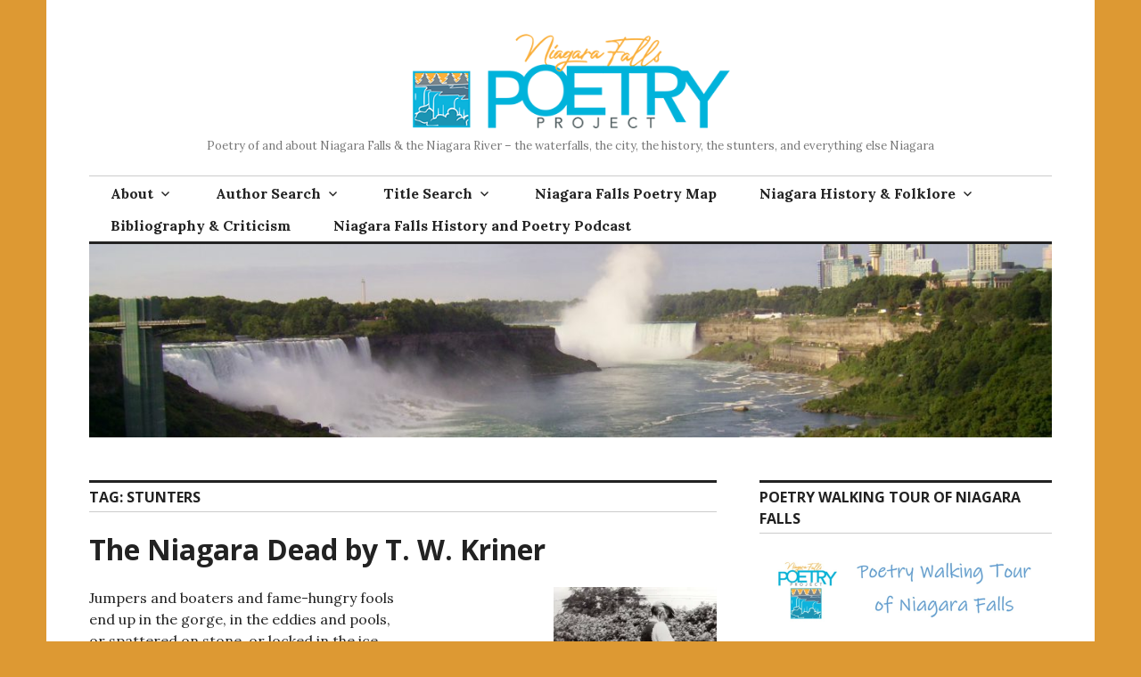

--- FILE ---
content_type: text/html; charset=UTF-8
request_url: https://niagarapoetry.ca/tag/stunters/
body_size: 26887
content:
<!DOCTYPE html>
<html lang="en-US">
<head>
<meta charset="UTF-8">
<meta name="viewport" content="width=device-width, initial-scale=1">
<link rel="profile" href="http://gmpg.org/xfn/11">
<link rel="pingback" href="https://niagarapoetry.ca/xmlrpc.php">

<meta name='robots' content='index, follow, max-image-preview:large, max-snippet:-1, max-video-preview:-1' />
<!-- Jetpack Site Verification Tags -->
<meta name="google-site-verification" content="EpV88p7t1qr9zfS48Wwtg441QPZ1c51Z05Fzx4MCIGA" />
<meta name="msvalidate.01" content="70D99FE400F82BCA9DC839498003F9E7" />
<meta name="p:domain_verify" content="7edb3e0d68824914a819230bb660762a" />

	<!-- This site is optimized with the Yoast SEO plugin v26.8 - https://yoast.com/product/yoast-seo-wordpress/ -->
	<title>stunters Archives - Niagara Falls Poetry Project</title>
	<link rel="canonical" href="https://niagarapoetry.ca/tag/stunters/" />
	<link rel="next" href="https://niagarapoetry.ca/tag/stunters/page/2/" />
	<meta property="og:locale" content="en_US" />
	<meta property="og:type" content="article" />
	<meta property="og:title" content="stunters Archives - Niagara Falls Poetry Project" />
	<meta property="og:url" content="https://niagarapoetry.ca/tag/stunters/" />
	<meta property="og:site_name" content="Niagara Falls Poetry Project" />
	<meta name="twitter:card" content="summary_large_image" />
	<meta name="twitter:site" content="@niagarapoetry" />
	<script type="application/ld+json" class="yoast-schema-graph">{"@context":"https://schema.org","@graph":[{"@type":"CollectionPage","@id":"https://niagarapoetry.ca/tag/stunters/","url":"https://niagarapoetry.ca/tag/stunters/","name":"stunters Archives - Niagara Falls Poetry Project","isPartOf":{"@id":"https://niagarapoetry.ca/#website"},"breadcrumb":{"@id":"https://niagarapoetry.ca/tag/stunters/#breadcrumb"},"inLanguage":"en-US"},{"@type":"BreadcrumbList","@id":"https://niagarapoetry.ca/tag/stunters/#breadcrumb","itemListElement":[{"@type":"ListItem","position":1,"name":"Home","item":"https://niagarapoetry.ca/"},{"@type":"ListItem","position":2,"name":"stunters"}]},{"@type":"WebSite","@id":"https://niagarapoetry.ca/#website","url":"https://niagarapoetry.ca/","name":"Niagara Falls Poetry Project","description":"Poetry of and about Niagara Falls &amp; the Niagara River - the waterfalls, the city, the history, the stunters, and everything else Niagara","publisher":{"@id":"https://niagarapoetry.ca/#/schema/person/9f5d95009f490f40b6ac0551045d8312"},"potentialAction":[{"@type":"SearchAction","target":{"@type":"EntryPoint","urlTemplate":"https://niagarapoetry.ca/?s={search_term_string}"},"query-input":{"@type":"PropertyValueSpecification","valueRequired":true,"valueName":"search_term_string"}}],"inLanguage":"en-US"},{"@type":["Person","Organization"],"@id":"https://niagarapoetry.ca/#/schema/person/9f5d95009f490f40b6ac0551045d8312","name":"Andrew Porteus","image":{"@type":"ImageObject","inLanguage":"en-US","@id":"https://niagarapoetry.ca/#/schema/person/image/","url":"https://secure.gravatar.com/avatar/fbfeca6d6d558489b2b01fc845992c990ae8921275334387cf3f129aba0eba63?s=96&d=wavatar&r=g","contentUrl":"https://secure.gravatar.com/avatar/fbfeca6d6d558489b2b01fc845992c990ae8921275334387cf3f129aba0eba63?s=96&d=wavatar&r=g","caption":"Andrew Porteus"},"logo":{"@id":"https://niagarapoetry.ca/#/schema/person/image/"},"description":"Andrew Porteus is a retired librarian who started the Niagara Falls Poetry Project in 1998 in order to gather in one place the hundreds of poems that exist about Niagara Falls. Andrew returned to Brock University to get a Master of Art degree based on the website","sameAs":["https://niagarapoetry.ca","https://www.facebook.com/niagarapoetry/?ref=bookmarks","https://x.com/niagarapoetry"]}]}</script>
	<!-- / Yoast SEO plugin. -->


<link rel='dns-prefetch' href='//js.stripe.com' />
<link rel='dns-prefetch' href='//secure.gravatar.com' />
<link rel='dns-prefetch' href='//stats.wp.com' />
<link rel='dns-prefetch' href='//fonts.googleapis.com' />
<link rel='dns-prefetch' href='//v0.wordpress.com' />
<link rel='dns-prefetch' href='//widgets.wp.com' />
<link rel='dns-prefetch' href='//s0.wp.com' />
<link rel='dns-prefetch' href='//0.gravatar.com' />
<link rel='dns-prefetch' href='//1.gravatar.com' />
<link rel='dns-prefetch' href='//2.gravatar.com' />
<link rel='preconnect' href='//i0.wp.com' />
<link rel="alternate" type="application/rss+xml" title="Niagara Falls Poetry Project &raquo; Feed" href="https://niagarapoetry.ca/feed/" />
<link rel="alternate" type="application/rss+xml" title="Niagara Falls Poetry Project &raquo; Comments Feed" href="https://niagarapoetry.ca/comments/feed/" />
<link rel="alternate" type="application/rss+xml" title="Niagara Falls Poetry Project &raquo; stunters Tag Feed" href="https://niagarapoetry.ca/tag/stunters/feed/" />
<style id='wp-img-auto-sizes-contain-inline-css' type='text/css'>
img:is([sizes=auto i],[sizes^="auto," i]){contain-intrinsic-size:3000px 1500px}
/*# sourceURL=wp-img-auto-sizes-contain-inline-css */
</style>
<style id='wp-emoji-styles-inline-css' type='text/css'>

	img.wp-smiley, img.emoji {
		display: inline !important;
		border: none !important;
		box-shadow: none !important;
		height: 1em !important;
		width: 1em !important;
		margin: 0 0.07em !important;
		vertical-align: -0.1em !important;
		background: none !important;
		padding: 0 !important;
	}
/*# sourceURL=wp-emoji-styles-inline-css */
</style>
<style id='wp-block-library-inline-css' type='text/css'>
:root{--wp-block-synced-color:#7a00df;--wp-block-synced-color--rgb:122,0,223;--wp-bound-block-color:var(--wp-block-synced-color);--wp-editor-canvas-background:#ddd;--wp-admin-theme-color:#007cba;--wp-admin-theme-color--rgb:0,124,186;--wp-admin-theme-color-darker-10:#006ba1;--wp-admin-theme-color-darker-10--rgb:0,107,160.5;--wp-admin-theme-color-darker-20:#005a87;--wp-admin-theme-color-darker-20--rgb:0,90,135;--wp-admin-border-width-focus:2px}@media (min-resolution:192dpi){:root{--wp-admin-border-width-focus:1.5px}}.wp-element-button{cursor:pointer}:root .has-very-light-gray-background-color{background-color:#eee}:root .has-very-dark-gray-background-color{background-color:#313131}:root .has-very-light-gray-color{color:#eee}:root .has-very-dark-gray-color{color:#313131}:root .has-vivid-green-cyan-to-vivid-cyan-blue-gradient-background{background:linear-gradient(135deg,#00d084,#0693e3)}:root .has-purple-crush-gradient-background{background:linear-gradient(135deg,#34e2e4,#4721fb 50%,#ab1dfe)}:root .has-hazy-dawn-gradient-background{background:linear-gradient(135deg,#faaca8,#dad0ec)}:root .has-subdued-olive-gradient-background{background:linear-gradient(135deg,#fafae1,#67a671)}:root .has-atomic-cream-gradient-background{background:linear-gradient(135deg,#fdd79a,#004a59)}:root .has-nightshade-gradient-background{background:linear-gradient(135deg,#330968,#31cdcf)}:root .has-midnight-gradient-background{background:linear-gradient(135deg,#020381,#2874fc)}:root{--wp--preset--font-size--normal:16px;--wp--preset--font-size--huge:42px}.has-regular-font-size{font-size:1em}.has-larger-font-size{font-size:2.625em}.has-normal-font-size{font-size:var(--wp--preset--font-size--normal)}.has-huge-font-size{font-size:var(--wp--preset--font-size--huge)}.has-text-align-center{text-align:center}.has-text-align-left{text-align:left}.has-text-align-right{text-align:right}.has-fit-text{white-space:nowrap!important}#end-resizable-editor-section{display:none}.aligncenter{clear:both}.items-justified-left{justify-content:flex-start}.items-justified-center{justify-content:center}.items-justified-right{justify-content:flex-end}.items-justified-space-between{justify-content:space-between}.screen-reader-text{border:0;clip-path:inset(50%);height:1px;margin:-1px;overflow:hidden;padding:0;position:absolute;width:1px;word-wrap:normal!important}.screen-reader-text:focus{background-color:#ddd;clip-path:none;color:#444;display:block;font-size:1em;height:auto;left:5px;line-height:normal;padding:15px 23px 14px;text-decoration:none;top:5px;width:auto;z-index:100000}html :where(.has-border-color){border-style:solid}html :where([style*=border-top-color]){border-top-style:solid}html :where([style*=border-right-color]){border-right-style:solid}html :where([style*=border-bottom-color]){border-bottom-style:solid}html :where([style*=border-left-color]){border-left-style:solid}html :where([style*=border-width]){border-style:solid}html :where([style*=border-top-width]){border-top-style:solid}html :where([style*=border-right-width]){border-right-style:solid}html :where([style*=border-bottom-width]){border-bottom-style:solid}html :where([style*=border-left-width]){border-left-style:solid}html :where(img[class*=wp-image-]){height:auto;max-width:100%}:where(figure){margin:0 0 1em}html :where(.is-position-sticky){--wp-admin--admin-bar--position-offset:var(--wp-admin--admin-bar--height,0px)}@media screen and (max-width:600px){html :where(.is-position-sticky){--wp-admin--admin-bar--position-offset:0px}}

/*# sourceURL=wp-block-library-inline-css */
</style><style id='wp-block-heading-inline-css' type='text/css'>
h1:where(.wp-block-heading).has-background,h2:where(.wp-block-heading).has-background,h3:where(.wp-block-heading).has-background,h4:where(.wp-block-heading).has-background,h5:where(.wp-block-heading).has-background,h6:where(.wp-block-heading).has-background{padding:1.25em 2.375em}h1.has-text-align-left[style*=writing-mode]:where([style*=vertical-lr]),h1.has-text-align-right[style*=writing-mode]:where([style*=vertical-rl]),h2.has-text-align-left[style*=writing-mode]:where([style*=vertical-lr]),h2.has-text-align-right[style*=writing-mode]:where([style*=vertical-rl]),h3.has-text-align-left[style*=writing-mode]:where([style*=vertical-lr]),h3.has-text-align-right[style*=writing-mode]:where([style*=vertical-rl]),h4.has-text-align-left[style*=writing-mode]:where([style*=vertical-lr]),h4.has-text-align-right[style*=writing-mode]:where([style*=vertical-rl]),h5.has-text-align-left[style*=writing-mode]:where([style*=vertical-lr]),h5.has-text-align-right[style*=writing-mode]:where([style*=vertical-rl]),h6.has-text-align-left[style*=writing-mode]:where([style*=vertical-lr]),h6.has-text-align-right[style*=writing-mode]:where([style*=vertical-rl]){rotate:180deg}
/*# sourceURL=https://niagarapoetry.ca/wp-includes/blocks/heading/style.min.css */
</style>
<style id='wp-block-list-inline-css' type='text/css'>
ol,ul{box-sizing:border-box}:root :where(.wp-block-list.has-background){padding:1.25em 2.375em}
/*# sourceURL=https://niagarapoetry.ca/wp-includes/blocks/list/style.min.css */
</style>
<style id='wp-block-paragraph-inline-css' type='text/css'>
.is-small-text{font-size:.875em}.is-regular-text{font-size:1em}.is-large-text{font-size:2.25em}.is-larger-text{font-size:3em}.has-drop-cap:not(:focus):first-letter{float:left;font-size:8.4em;font-style:normal;font-weight:100;line-height:.68;margin:.05em .1em 0 0;text-transform:uppercase}body.rtl .has-drop-cap:not(:focus):first-letter{float:none;margin-left:.1em}p.has-drop-cap.has-background{overflow:hidden}:root :where(p.has-background){padding:1.25em 2.375em}:where(p.has-text-color:not(.has-link-color)) a{color:inherit}p.has-text-align-left[style*="writing-mode:vertical-lr"],p.has-text-align-right[style*="writing-mode:vertical-rl"]{rotate:180deg}
/*# sourceURL=https://niagarapoetry.ca/wp-includes/blocks/paragraph/style.min.css */
</style>
<style id='global-styles-inline-css' type='text/css'>
:root{--wp--preset--aspect-ratio--square: 1;--wp--preset--aspect-ratio--4-3: 4/3;--wp--preset--aspect-ratio--3-4: 3/4;--wp--preset--aspect-ratio--3-2: 3/2;--wp--preset--aspect-ratio--2-3: 2/3;--wp--preset--aspect-ratio--16-9: 16/9;--wp--preset--aspect-ratio--9-16: 9/16;--wp--preset--color--black: #000000;--wp--preset--color--cyan-bluish-gray: #abb8c3;--wp--preset--color--white: #ffffff;--wp--preset--color--pale-pink: #f78da7;--wp--preset--color--vivid-red: #cf2e2e;--wp--preset--color--luminous-vivid-orange: #ff6900;--wp--preset--color--luminous-vivid-amber: #fcb900;--wp--preset--color--light-green-cyan: #7bdcb5;--wp--preset--color--vivid-green-cyan: #00d084;--wp--preset--color--pale-cyan-blue: #8ed1fc;--wp--preset--color--vivid-cyan-blue: #0693e3;--wp--preset--color--vivid-purple: #9b51e0;--wp--preset--gradient--vivid-cyan-blue-to-vivid-purple: linear-gradient(135deg,rgb(6,147,227) 0%,rgb(155,81,224) 100%);--wp--preset--gradient--light-green-cyan-to-vivid-green-cyan: linear-gradient(135deg,rgb(122,220,180) 0%,rgb(0,208,130) 100%);--wp--preset--gradient--luminous-vivid-amber-to-luminous-vivid-orange: linear-gradient(135deg,rgb(252,185,0) 0%,rgb(255,105,0) 100%);--wp--preset--gradient--luminous-vivid-orange-to-vivid-red: linear-gradient(135deg,rgb(255,105,0) 0%,rgb(207,46,46) 100%);--wp--preset--gradient--very-light-gray-to-cyan-bluish-gray: linear-gradient(135deg,rgb(238,238,238) 0%,rgb(169,184,195) 100%);--wp--preset--gradient--cool-to-warm-spectrum: linear-gradient(135deg,rgb(74,234,220) 0%,rgb(151,120,209) 20%,rgb(207,42,186) 40%,rgb(238,44,130) 60%,rgb(251,105,98) 80%,rgb(254,248,76) 100%);--wp--preset--gradient--blush-light-purple: linear-gradient(135deg,rgb(255,206,236) 0%,rgb(152,150,240) 100%);--wp--preset--gradient--blush-bordeaux: linear-gradient(135deg,rgb(254,205,165) 0%,rgb(254,45,45) 50%,rgb(107,0,62) 100%);--wp--preset--gradient--luminous-dusk: linear-gradient(135deg,rgb(255,203,112) 0%,rgb(199,81,192) 50%,rgb(65,88,208) 100%);--wp--preset--gradient--pale-ocean: linear-gradient(135deg,rgb(255,245,203) 0%,rgb(182,227,212) 50%,rgb(51,167,181) 100%);--wp--preset--gradient--electric-grass: linear-gradient(135deg,rgb(202,248,128) 0%,rgb(113,206,126) 100%);--wp--preset--gradient--midnight: linear-gradient(135deg,rgb(2,3,129) 0%,rgb(40,116,252) 100%);--wp--preset--font-size--small: 13px;--wp--preset--font-size--medium: 20px;--wp--preset--font-size--large: 36px;--wp--preset--font-size--x-large: 42px;--wp--preset--spacing--20: 0.44rem;--wp--preset--spacing--30: 0.67rem;--wp--preset--spacing--40: 1rem;--wp--preset--spacing--50: 1.5rem;--wp--preset--spacing--60: 2.25rem;--wp--preset--spacing--70: 3.38rem;--wp--preset--spacing--80: 5.06rem;--wp--preset--shadow--natural: 6px 6px 9px rgba(0, 0, 0, 0.2);--wp--preset--shadow--deep: 12px 12px 50px rgba(0, 0, 0, 0.4);--wp--preset--shadow--sharp: 6px 6px 0px rgba(0, 0, 0, 0.2);--wp--preset--shadow--outlined: 6px 6px 0px -3px rgb(255, 255, 255), 6px 6px rgb(0, 0, 0);--wp--preset--shadow--crisp: 6px 6px 0px rgb(0, 0, 0);}:where(.is-layout-flex){gap: 0.5em;}:where(.is-layout-grid){gap: 0.5em;}body .is-layout-flex{display: flex;}.is-layout-flex{flex-wrap: wrap;align-items: center;}.is-layout-flex > :is(*, div){margin: 0;}body .is-layout-grid{display: grid;}.is-layout-grid > :is(*, div){margin: 0;}:where(.wp-block-columns.is-layout-flex){gap: 2em;}:where(.wp-block-columns.is-layout-grid){gap: 2em;}:where(.wp-block-post-template.is-layout-flex){gap: 1.25em;}:where(.wp-block-post-template.is-layout-grid){gap: 1.25em;}.has-black-color{color: var(--wp--preset--color--black) !important;}.has-cyan-bluish-gray-color{color: var(--wp--preset--color--cyan-bluish-gray) !important;}.has-white-color{color: var(--wp--preset--color--white) !important;}.has-pale-pink-color{color: var(--wp--preset--color--pale-pink) !important;}.has-vivid-red-color{color: var(--wp--preset--color--vivid-red) !important;}.has-luminous-vivid-orange-color{color: var(--wp--preset--color--luminous-vivid-orange) !important;}.has-luminous-vivid-amber-color{color: var(--wp--preset--color--luminous-vivid-amber) !important;}.has-light-green-cyan-color{color: var(--wp--preset--color--light-green-cyan) !important;}.has-vivid-green-cyan-color{color: var(--wp--preset--color--vivid-green-cyan) !important;}.has-pale-cyan-blue-color{color: var(--wp--preset--color--pale-cyan-blue) !important;}.has-vivid-cyan-blue-color{color: var(--wp--preset--color--vivid-cyan-blue) !important;}.has-vivid-purple-color{color: var(--wp--preset--color--vivid-purple) !important;}.has-black-background-color{background-color: var(--wp--preset--color--black) !important;}.has-cyan-bluish-gray-background-color{background-color: var(--wp--preset--color--cyan-bluish-gray) !important;}.has-white-background-color{background-color: var(--wp--preset--color--white) !important;}.has-pale-pink-background-color{background-color: var(--wp--preset--color--pale-pink) !important;}.has-vivid-red-background-color{background-color: var(--wp--preset--color--vivid-red) !important;}.has-luminous-vivid-orange-background-color{background-color: var(--wp--preset--color--luminous-vivid-orange) !important;}.has-luminous-vivid-amber-background-color{background-color: var(--wp--preset--color--luminous-vivid-amber) !important;}.has-light-green-cyan-background-color{background-color: var(--wp--preset--color--light-green-cyan) !important;}.has-vivid-green-cyan-background-color{background-color: var(--wp--preset--color--vivid-green-cyan) !important;}.has-pale-cyan-blue-background-color{background-color: var(--wp--preset--color--pale-cyan-blue) !important;}.has-vivid-cyan-blue-background-color{background-color: var(--wp--preset--color--vivid-cyan-blue) !important;}.has-vivid-purple-background-color{background-color: var(--wp--preset--color--vivid-purple) !important;}.has-black-border-color{border-color: var(--wp--preset--color--black) !important;}.has-cyan-bluish-gray-border-color{border-color: var(--wp--preset--color--cyan-bluish-gray) !important;}.has-white-border-color{border-color: var(--wp--preset--color--white) !important;}.has-pale-pink-border-color{border-color: var(--wp--preset--color--pale-pink) !important;}.has-vivid-red-border-color{border-color: var(--wp--preset--color--vivid-red) !important;}.has-luminous-vivid-orange-border-color{border-color: var(--wp--preset--color--luminous-vivid-orange) !important;}.has-luminous-vivid-amber-border-color{border-color: var(--wp--preset--color--luminous-vivid-amber) !important;}.has-light-green-cyan-border-color{border-color: var(--wp--preset--color--light-green-cyan) !important;}.has-vivid-green-cyan-border-color{border-color: var(--wp--preset--color--vivid-green-cyan) !important;}.has-pale-cyan-blue-border-color{border-color: var(--wp--preset--color--pale-cyan-blue) !important;}.has-vivid-cyan-blue-border-color{border-color: var(--wp--preset--color--vivid-cyan-blue) !important;}.has-vivid-purple-border-color{border-color: var(--wp--preset--color--vivid-purple) !important;}.has-vivid-cyan-blue-to-vivid-purple-gradient-background{background: var(--wp--preset--gradient--vivid-cyan-blue-to-vivid-purple) !important;}.has-light-green-cyan-to-vivid-green-cyan-gradient-background{background: var(--wp--preset--gradient--light-green-cyan-to-vivid-green-cyan) !important;}.has-luminous-vivid-amber-to-luminous-vivid-orange-gradient-background{background: var(--wp--preset--gradient--luminous-vivid-amber-to-luminous-vivid-orange) !important;}.has-luminous-vivid-orange-to-vivid-red-gradient-background{background: var(--wp--preset--gradient--luminous-vivid-orange-to-vivid-red) !important;}.has-very-light-gray-to-cyan-bluish-gray-gradient-background{background: var(--wp--preset--gradient--very-light-gray-to-cyan-bluish-gray) !important;}.has-cool-to-warm-spectrum-gradient-background{background: var(--wp--preset--gradient--cool-to-warm-spectrum) !important;}.has-blush-light-purple-gradient-background{background: var(--wp--preset--gradient--blush-light-purple) !important;}.has-blush-bordeaux-gradient-background{background: var(--wp--preset--gradient--blush-bordeaux) !important;}.has-luminous-dusk-gradient-background{background: var(--wp--preset--gradient--luminous-dusk) !important;}.has-pale-ocean-gradient-background{background: var(--wp--preset--gradient--pale-ocean) !important;}.has-electric-grass-gradient-background{background: var(--wp--preset--gradient--electric-grass) !important;}.has-midnight-gradient-background{background: var(--wp--preset--gradient--midnight) !important;}.has-small-font-size{font-size: var(--wp--preset--font-size--small) !important;}.has-medium-font-size{font-size: var(--wp--preset--font-size--medium) !important;}.has-large-font-size{font-size: var(--wp--preset--font-size--large) !important;}.has-x-large-font-size{font-size: var(--wp--preset--font-size--x-large) !important;}
/*# sourceURL=global-styles-inline-css */
</style>

<style id='classic-theme-styles-inline-css' type='text/css'>
/*! This file is auto-generated */
.wp-block-button__link{color:#fff;background-color:#32373c;border-radius:9999px;box-shadow:none;text-decoration:none;padding:calc(.667em + 2px) calc(1.333em + 2px);font-size:1.125em}.wp-block-file__button{background:#32373c;color:#fff;text-decoration:none}
/*# sourceURL=/wp-includes/css/classic-themes.min.css */
</style>
<link rel='stylesheet' id='wpedon-css' href='https://niagarapoetry.ca/wp-content/plugins/easy-paypal-donation/assets/css/wpedon.css?ver=1.5.3' type='text/css' media='all' />
<link rel='stylesheet' id='genericons-css' href='https://niagarapoetry.ca/wp-content/plugins/jetpack/_inc/genericons/genericons/genericons.css?ver=3.1' type='text/css' media='all' />
<link rel='stylesheet' id='colinear-open-sans-lora-css' href='https://fonts.googleapis.com/css?family=Open+Sans%3A400%2C700%2C400italic%2C700italic%7CLora%3A400%2C700%2C400italic%2C700italic&#038;subset=latin%2Clatin-ext&#038;ver=6.9' type='text/css' media='all' />
<link rel='stylesheet' id='colinear-inconsolata-css' href='https://fonts.googleapis.com/css?family=Inconsolata%3A400%2C+700&#038;subset=latin%2Clatin-ext&#038;ver=6.9' type='text/css' media='all' />
<link rel='stylesheet' id='colinear-style-css' href='https://niagarapoetry.ca/wp-content/themes/colinear/style.css?ver=6.9' type='text/css' media='all' />
<link rel='stylesheet' id='jetpack_likes-css' href='https://niagarapoetry.ca/wp-content/plugins/jetpack/modules/likes/style.css?ver=15.4' type='text/css' media='all' />
<style id='jetpack_facebook_likebox-inline-css' type='text/css'>
.widget_facebook_likebox {
	overflow: hidden;
}

/*# sourceURL=https://niagarapoetry.ca/wp-content/plugins/jetpack/modules/widgets/facebook-likebox/style.css */
</style>
<link rel='stylesheet' id='jetpack-subscriptions-css' href='https://niagarapoetry.ca/wp-content/plugins/jetpack/_inc/build/subscriptions/subscriptions.min.css?ver=15.4' type='text/css' media='all' />
<link rel='stylesheet' id='sharedaddy-css' href='https://niagarapoetry.ca/wp-content/plugins/jetpack/modules/sharedaddy/sharing.css?ver=15.4' type='text/css' media='all' />
<link rel='stylesheet' id='social-logos-css' href='https://niagarapoetry.ca/wp-content/plugins/jetpack/_inc/social-logos/social-logos.min.css?ver=15.4' type='text/css' media='all' />
<script type="text/javascript" src="https://niagarapoetry.ca/wp-includes/js/jquery/jquery.min.js?ver=3.7.1" id="jquery-core-js"></script>
<script type="text/javascript" src="https://niagarapoetry.ca/wp-includes/js/jquery/jquery-migrate.min.js?ver=3.4.1" id="jquery-migrate-js"></script>
<link rel="https://api.w.org/" href="https://niagarapoetry.ca/wp-json/" /><link rel="alternate" title="JSON" type="application/json" href="https://niagarapoetry.ca/wp-json/wp/v2/tags/65" /><link rel="EditURI" type="application/rsd+xml" title="RSD" href="https://niagarapoetry.ca/xmlrpc.php?rsd" />
<meta name="generator" content="WordPress 6.9" />
<meta name="generator" content="Seriously Simple Podcasting 3.14.2" />

<link rel="alternate" type="application/rss+xml" title="Podcast RSS feed" href="https://niagarapoetry.ca/feed/podcast" />

	<style>img#wpstats{display:none}</style>
		<link rel="me" href="https://Mastodon.world/@niagarapoetry" />
<style type="text/css" id="custom-background-css">
body.custom-background { background-color: #dd9933; }
</style>
	<link rel="icon" href="https://i0.wp.com/niagarapoetry.ca/wp-content/uploads/2017/10/cropped-NP-Icon-1.jpg?fit=32%2C32&#038;ssl=1" sizes="32x32" />
<link rel="icon" href="https://i0.wp.com/niagarapoetry.ca/wp-content/uploads/2017/10/cropped-NP-Icon-1.jpg?fit=192%2C192&#038;ssl=1" sizes="192x192" />
<link rel="apple-touch-icon" href="https://i0.wp.com/niagarapoetry.ca/wp-content/uploads/2017/10/cropped-NP-Icon-1.jpg?fit=180%2C180&#038;ssl=1" />
<meta name="msapplication-TileImage" content="https://i0.wp.com/niagarapoetry.ca/wp-content/uploads/2017/10/cropped-NP-Icon-1.jpg?fit=270%2C270&#038;ssl=1" />
		<style type="text/css" id="wp-custom-css">
			.site-title {
	height: 122px;
	margin:-15px auto 0px auto;
	content:url(https://niagarapoetry.ca/wp-content/uploads/2020/01/nfpp-logo.png);
}
		</style>
		<link rel='stylesheet' id='jetpack-swiper-library-css' href='https://niagarapoetry.ca/wp-content/plugins/jetpack/_inc/blocks/swiper.css?ver=15.4' type='text/css' media='all' />
<link rel='stylesheet' id='jetpack-carousel-css' href='https://niagarapoetry.ca/wp-content/plugins/jetpack/modules/carousel/jetpack-carousel.css?ver=15.4' type='text/css' media='all' />
</head>

<body class="archive tag tag-stunters tag-65 custom-background wp-theme-colinear has-menu has-right-sidebar">
<div id="page" class="hfeed site">
	<a class="skip-link screen-reader-text" href="#content">Skip to content</a>

	<header id="masthead" class="site-header" role="banner">
		<div class="site-branding">
			<a href="https://niagarapoetry.ca/" class="site-logo-link" rel="home" itemprop="url"></a>
								<p class="site-title"><a href="https://niagarapoetry.ca/" rel="home">Niagara Falls Poetry Project</a></p>
									<p class="site-description">Poetry of and about Niagara Falls &amp; the Niagara River &#8211; the waterfalls, the city, the history, the stunters, and everything else Niagara</p>
						</div><!-- .site-branding -->

				<nav id="site-navigation" class="main-navigation" role="navigation">
			<button class="menu-toggle" aria-controls="primary-menu" aria-expanded="false"><span class="screen-reader-text">Primary Menu</span></button>
			<div class="menu-primary-container"><ul id="primary-menu" class="menu"><li id="menu-item-5150" class="menu-item menu-item-type-post_type menu-item-object-page menu-item-has-children menu-item-5150"><a href="https://niagarapoetry.ca/about-2/">About</a>
<ul class="sub-menu">
	<li id="menu-item-50" class="menu-item menu-item-type-post_type menu-item-object-page menu-item-50"><a href="https://niagarapoetry.ca/about/">About the Niagara Falls Poetry Project</a></li>
	<li id="menu-item-4915" class="menu-item menu-item-type-post_type menu-item-object-page menu-item-4915"><a href="https://niagarapoetry.ca/sample-page/bibliography-criticism/genesis/">The Genesis of the Niagara Falls Poetry Project by Andrew Porteus</a></li>
	<li id="menu-item-7777" class="menu-item menu-item-type-post_type menu-item-object-page menu-item-7777"><a href="https://niagarapoetry.ca/about-2/notes-on-the-niagara-falls-poetry-project/">Notes on the Niagara Falls Poetry Project</a></li>
	<li id="menu-item-51" class="menu-item menu-item-type-post_type menu-item-object-page menu-item-51"><a href="https://niagarapoetry.ca/contact/">Contact</a></li>
</ul>
</li>
<li id="menu-item-5144" class="menu-item menu-item-type-post_type menu-item-object-page menu-item-has-children menu-item-5144"><a href="https://niagarapoetry.ca/author-search-2/">Author Search</a>
<ul class="sub-menu">
	<li id="menu-item-60" class="menu-item menu-item-type-post_type menu-item-object-page menu-item-60"><a href="https://niagarapoetry.ca/author-search/" title="Alphabetical list of authors">Author Search A-Z</a></li>
	<li id="menu-item-4912" class="menu-item menu-item-type-post_type menu-item-object-page menu-item-4912"><a href="https://niagarapoetry.ca/author-search/niagara-poets/">Niagara Poets</a></li>
	<li id="menu-item-7589" class="menu-item menu-item-type-post_type menu-item-object-page menu-item-7589"><a href="https://niagarapoetry.ca/sample-page/table-rock-album-contents/">Table Rock Album Author Search A-Z</a></li>
</ul>
</li>
<li id="menu-item-7586" class="menu-item menu-item-type-post_type menu-item-object-page menu-item-has-children menu-item-7586"><a href="https://niagarapoetry.ca/title-search-2/">Title Search</a>
<ul class="sub-menu">
	<li id="menu-item-61" class="menu-item menu-item-type-post_type menu-item-object-page menu-item-61"><a target="_blank" href="https://niagarapoetry.ca/title-search/" title="Alphabetical list of titles">Title Search A-Z</a></li>
	<li id="menu-item-7583" class="menu-item menu-item-type-post_type menu-item-object-page menu-item-7583"><a href="https://niagarapoetry.ca/title-search/table-rock-album-titles/">Table Rock Album Titles</a></li>
</ul>
</li>
<li id="menu-item-4904" class="menu-item menu-item-type-post_type menu-item-object-page menu-item-4904"><a href="https://niagarapoetry.ca/map/">Niagara Falls Poetry Map</a></li>
<li id="menu-item-5153" class="menu-item menu-item-type-post_type menu-item-object-page menu-item-has-children menu-item-5153"><a href="https://niagarapoetry.ca/niagara-history-folklore/">Niagara History &#038; Folklore</a>
<ul class="sub-menu">
	<li id="menu-item-330" class="menu-item menu-item-type-post_type menu-item-object-page menu-item-330"><a href="https://niagarapoetry.ca/sample-page/niagara-history-folklore/">Niagara History &#038; Folklore</a></li>
	<li id="menu-item-4914" class="menu-item menu-item-type-post_type menu-item-object-page menu-item-4914"><a href="https://niagarapoetry.ca/sample-page/poems-1812/">Poems of the War of 1812 in Niagara</a></li>
	<li id="menu-item-6286" class="menu-item menu-item-type-post_type menu-item-object-page menu-item-6286"><a href="https://niagarapoetry.ca/sample-page/niagara-history-folklore/porteus/">Queenston Heights / Brock University Landscapes in Collective Memory and Reconciliation by Andrew Porteus</a></li>
</ul>
</li>
<li id="menu-item-416" class="menu-item menu-item-type-post_type menu-item-object-page menu-item-416"><a href="https://niagarapoetry.ca/sample-page/bibliography-criticism/">Bibliography &#038; Criticism</a></li>
<li id="menu-item-10385" class="menu-item menu-item-type-post_type menu-item-object-page menu-item-10385"><a href="https://niagarapoetry.ca/podcast-2/">Niagara Falls History and Poetry Podcast</a></li>
</ul></div>		</nav><!-- #site-navigation -->
		
				<div class="header-image">
			<a href="https://niagarapoetry.ca/" rel="home">
				<img src="https://niagarapoetry.ca/wp-content/uploads/2017/01/cropped-pic_04891.jpg" width="1188" height="239" alt="">
			</a>
		</div><!-- .header-image -->
			</header><!-- #masthead -->

	<div id="content" class="site-content">
	<div id="primary" class="content-area">
		<main id="main" class="site-main" role="main">

		
			<header class="page-header">
				<h1 class="page-title">Tag: <span>stunters</span></h1>			</header><!-- .page-header -->

						
				
<article id="post-10942" class="post-10942 post type-post status-publish format-standard hentry category-accidents category-daredevils-stunters category-niagara-falls-poems category-niagara-falls-poetry tag-accidents tag-daredevils tag-death tag-four-by-four-poems tag-niagara-falls tag-poems tag-poetry tag-stunters tag-suicide">
	<header class="entry-header">
		<h1 class="entry-title"><a href="https://niagarapoetry.ca/2025/12/16/dead/" rel="bookmark">The Niagara Dead  by T. W. Kriner</a></h1>
			</header><!-- .entry-header -->

	<div class="entry-content">
		<figure id="attachment_10943" aria-describedby="caption-attachment-10943" style="width: 183px" class="wp-caption alignright"><a href="https://i0.wp.com/niagarapoetry.ca/wp-content/uploads/2025/12/dead.jpg?ssl=1" target="_blank" rel="noopener"><img data-recalc-dims="1" fetchpriority="high" decoding="async" data-attachment-id="10943" data-permalink="https://niagarapoetry.ca/2025/12/16/dead/dead-2/" data-orig-file="https://i0.wp.com/niagarapoetry.ca/wp-content/uploads/2025/12/dead.jpg?fit=488%2C800&amp;ssl=1" data-orig-size="488,800" data-comments-opened="1" data-image-meta="{&quot;aperture&quot;:&quot;0&quot;,&quot;credit&quot;:&quot;&quot;,&quot;camera&quot;:&quot;&quot;,&quot;caption&quot;:&quot;&quot;,&quot;created_timestamp&quot;:&quot;0&quot;,&quot;copyright&quot;:&quot;&quot;,&quot;focal_length&quot;:&quot;0&quot;,&quot;iso&quot;:&quot;0&quot;,&quot;shutter_speed&quot;:&quot;0&quot;,&quot;title&quot;:&quot;&quot;,&quot;orientation&quot;:&quot;0&quot;}" data-image-title="dead" data-image-description="&lt;p&gt;The Casket of George Stathakis, After His Fatal Attempt to go Over Niagara Falls in a Barrel, July 5, 1930. Photo courtesy of Niagara Falls Public Library&lt;/p&gt;
" data-image-caption="&lt;p&gt;&lt;center&gt;&lt;em&gt;The Casket of George Stathakis, After His Fatal Attempt to go Over Niagara Falls in a Barrel, July 5, 1930.&lt;/em&gt;&lt;br /&gt; Photo courtesy of Niagara Falls Public Library&lt;/center&gt;&lt;/p&gt;
" data-medium-file="https://i0.wp.com/niagarapoetry.ca/wp-content/uploads/2025/12/dead.jpg?fit=183%2C300&amp;ssl=1" data-large-file="https://i0.wp.com/niagarapoetry.ca/wp-content/uploads/2025/12/dead.jpg?fit=488%2C800&amp;ssl=1" class="wp-image-10943 size-medium" src="https://i0.wp.com/niagarapoetry.ca/wp-content/uploads/2025/12/dead.jpg?resize=183%2C300&#038;ssl=1" alt="dead" width="183" height="300" srcset="https://i0.wp.com/niagarapoetry.ca/wp-content/uploads/2025/12/dead.jpg?resize=183%2C300&amp;ssl=1 183w, https://i0.wp.com/niagarapoetry.ca/wp-content/uploads/2025/12/dead.jpg?resize=66%2C108&amp;ssl=1 66w, https://i0.wp.com/niagarapoetry.ca/wp-content/uploads/2025/12/dead.jpg?w=488&amp;ssl=1 488w" sizes="(max-width: 183px) 100vw, 183px" /></a><figcaption id="caption-attachment-10943" class="wp-caption-text"><center><em>The Casket of George Stathakis, After His Fatal Attempt to go Over Niagara Falls in a Barrel, July 5, 1930.</em><br />Photo courtesy of <a href="https://nfpl.historicniagara.ca/s/images/item/90610" target="_blank" rel="noopener">Niagara Falls Public Library</a></center></figcaption></figure>
<p style="font-weight: 400;">
Jumpers and boaters and fame-hungry fools<br />
end up in the gorge, in the eddies and pools,<br />
or spattered on stone, or locked in the ice.<br />
There’s no way to die here the sane would call nice.</p>
<hr>
<p style="font-weight: 400;">Source: T. W. Kriner, 2025</p>
<p>T. W. Kriner is the author of&nbsp;<i>Journeys to the Brink of Doom&nbsp;</i>(1997),&nbsp;<i>In the Mad Water&nbsp;</i>(1999),&nbsp;<i>Twelve Dozen Four-by-Fours&nbsp;</i>(2025), and<i>&nbsp;The Call of Tawiskaro&nbsp;</i>(2025).&nbsp; He lives in a Western New York swamp with his wife and two cats.</p>
<p>Kriner says:<br />
About three years ago I began writing what I call four-by-four poems: &nbsp;&nbsp;four lines with four beats per line, usually with a pair of rhyming couplets.&nbsp; The challenge for me was to do at least one or more of the following in each poem:&nbsp; tell a story;&nbsp; paint a picture;&nbsp; evoke or share a memory;&nbsp; express a political opinion;&nbsp; convey my view on a particular subject;&nbsp; do something else while trying to get a laugh.&nbsp; &nbsp;I’ve recently posted a fair number of them at&nbsp;&nbsp;<a href="https://allpoetry.com/T.%20W.%20Kriner" target="_blank" rel="noopener">All Poetry .com</a>, if you’d care to sample.&nbsp;</p>
<div class="sharedaddy sd-sharing-enabled"><div class="robots-nocontent sd-block sd-social sd-social-icon sd-sharing"><h3 class="sd-title">Share this:</h3><div class="sd-content"><ul><li class="share-twitter"><a rel="nofollow noopener noreferrer"
				data-shared="sharing-twitter-10942"
				class="share-twitter sd-button share-icon no-text"
				href="https://niagarapoetry.ca/2025/12/16/dead/?share=twitter"
				target="_blank"
				aria-labelledby="sharing-twitter-10942"
				>
				<span id="sharing-twitter-10942" hidden>Click to share on X (Opens in new window)</span>
				<span>X</span>
			</a></li><li class="share-facebook"><a rel="nofollow noopener noreferrer"
				data-shared="sharing-facebook-10942"
				class="share-facebook sd-button share-icon no-text"
				href="https://niagarapoetry.ca/2025/12/16/dead/?share=facebook"
				target="_blank"
				aria-labelledby="sharing-facebook-10942"
				>
				<span id="sharing-facebook-10942" hidden>Click to share on Facebook (Opens in new window)</span>
				<span>Facebook</span>
			</a></li><li class="share-pinterest"><a rel="nofollow noopener noreferrer"
				data-shared="sharing-pinterest-10942"
				class="share-pinterest sd-button share-icon no-text"
				href="https://niagarapoetry.ca/2025/12/16/dead/?share=pinterest"
				target="_blank"
				aria-labelledby="sharing-pinterest-10942"
				>
				<span id="sharing-pinterest-10942" hidden>Click to share on Pinterest (Opens in new window)</span>
				<span>Pinterest</span>
			</a></li><li class="share-tumblr"><a rel="nofollow noopener noreferrer"
				data-shared="sharing-tumblr-10942"
				class="share-tumblr sd-button share-icon no-text"
				href="https://niagarapoetry.ca/2025/12/16/dead/?share=tumblr"
				target="_blank"
				aria-labelledby="sharing-tumblr-10942"
				>
				<span id="sharing-tumblr-10942" hidden>Click to share on Tumblr (Opens in new window)</span>
				<span>Tumblr</span>
			</a></li><li class="share-reddit"><a rel="nofollow noopener noreferrer"
				data-shared="sharing-reddit-10942"
				class="share-reddit sd-button share-icon no-text"
				href="https://niagarapoetry.ca/2025/12/16/dead/?share=reddit"
				target="_blank"
				aria-labelledby="sharing-reddit-10942"
				>
				<span id="sharing-reddit-10942" hidden>Click to share on Reddit (Opens in new window)</span>
				<span>Reddit</span>
			</a></li><li class="share-linkedin"><a rel="nofollow noopener noreferrer"
				data-shared="sharing-linkedin-10942"
				class="share-linkedin sd-button share-icon no-text"
				href="https://niagarapoetry.ca/2025/12/16/dead/?share=linkedin"
				target="_blank"
				aria-labelledby="sharing-linkedin-10942"
				>
				<span id="sharing-linkedin-10942" hidden>Click to share on LinkedIn (Opens in new window)</span>
				<span>LinkedIn</span>
			</a></li><li class="share-print"><a rel="nofollow noopener noreferrer"
				data-shared="sharing-print-10942"
				class="share-print sd-button share-icon no-text"
				href="https://niagarapoetry.ca/2025/12/16/dead/?share=print"
				target="_blank"
				aria-labelledby="sharing-print-10942"
				>
				<span id="sharing-print-10942" hidden>Click to print (Opens in new window)</span>
				<span>Print</span>
			</a></li><li class="share-end"></li></ul></div></div></div><div class='sharedaddy sd-block sd-like jetpack-likes-widget-wrapper jetpack-likes-widget-unloaded' id='like-post-wrapper-122341881-10942-697ab68adfcef' data-src='https://widgets.wp.com/likes/?ver=15.4#blog_id=122341881&amp;post_id=10942&amp;origin=niagarapoetry.ca&amp;obj_id=122341881-10942-697ab68adfcef' data-name='like-post-frame-122341881-10942-697ab68adfcef' data-title='Like or Reblog'><h3 class="sd-title">Like this:</h3><div class='likes-widget-placeholder post-likes-widget-placeholder' style='height: 55px;'><span class='button'><span>Like</span></span> <span class="loading">Loading...</span></div><span class='sd-text-color'></span><a class='sd-link-color'></a></div>			</div><!-- .entry-content -->

	<footer class="entry-footer">
		<span class="date-author"><span class="posted-on">Posted on <a href="https://niagarapoetry.ca/2025/12/16/dead/" rel="bookmark"><time class="entry-date published updated" datetime="2025-12-16T16:54:33-05:00">December 16, 2025</time></a></span><span class="byline"> by <span class="author vcard"><a class="url fn n" href="https://niagarapoetry.ca/author/admin/">Andrew Porteus</a></span></span></span><span class="cat-links">Posted in <a href="https://niagarapoetry.ca/category/accidents/" rel="category tag">Accidents</a>, <a href="https://niagarapoetry.ca/category/daredevils-stunters/" rel="category tag">Daredevils &amp; Stunters</a>, <a href="https://niagarapoetry.ca/category/niagara-falls-poems/" rel="category tag">Niagara Falls Poems</a>, <a href="https://niagarapoetry.ca/category/niagara-falls-poetry/" rel="category tag">Niagara Falls Poetry</a></span><span class="tags-links">Tagged <a href="https://niagarapoetry.ca/tag/accidents/" rel="tag">accidents</a>, <a href="https://niagarapoetry.ca/tag/daredevils/" rel="tag">daredevils</a>, <a href="https://niagarapoetry.ca/tag/death/" rel="tag">death</a>, <a href="https://niagarapoetry.ca/tag/four-by-four-poems/" rel="tag">four-by-four poems</a>, <a href="https://niagarapoetry.ca/tag/niagara-falls/" rel="tag">Niagara Falls</a>, <a href="https://niagarapoetry.ca/tag/poems/" rel="tag">poems</a>, <a href="https://niagarapoetry.ca/tag/poetry/" rel="tag">poetry</a>, <a href="https://niagarapoetry.ca/tag/stunters/" rel="tag">stunters</a>, <a href="https://niagarapoetry.ca/tag/suicide/" rel="tag">suicide</a></span><span class="comments-link"><a href="https://niagarapoetry.ca/2025/12/16/dead/#comments">1 Comment</a></span>	</footer><!-- .entry-footer -->
</article><!-- #post-## -->

			
				
<article id="post-10734" class="post-10734 post type-post status-publish format-standard hentry category-biographical-poems category-daredevils-stunters category-niagara-falls-poems category-niagara-falls-poetry category-niagara-history-folklore tag-daredevils tag-death tag-kirk-jones tag-niagara-falls tag-poems tag-poetry tag-stunters tag-suicide">
	<header class="entry-header">
		<h1 class="entry-title"><a href="https://niagarapoetry.ca/2025/09/07/kirk/" rel="bookmark">Kirk Raymond Jones by T. W. Kriner</a></h1>
			</header><!-- .entry-header -->

	<div class="entry-content">
		<figure id="attachment_10735" aria-describedby="caption-attachment-10735" style="width: 191px" class="wp-caption alignright"><a href="https://i0.wp.com/niagarapoetry.ca/wp-content/uploads/2025/09/Kirk.jpg?ssl=1" target="_blank" rel="noopener"><img data-recalc-dims="1" decoding="async" data-attachment-id="10735" data-permalink="https://niagarapoetry.ca/2025/09/07/kirk/kirk-2/" data-orig-file="https://i0.wp.com/niagarapoetry.ca/wp-content/uploads/2025/09/Kirk.jpg?fit=1066%2C1674&amp;ssl=1" data-orig-size="1066,1674" data-comments-opened="1" data-image-meta="{&quot;aperture&quot;:&quot;0&quot;,&quot;credit&quot;:&quot;&quot;,&quot;camera&quot;:&quot;&quot;,&quot;caption&quot;:&quot;&quot;,&quot;created_timestamp&quot;:&quot;0&quot;,&quot;copyright&quot;:&quot;&quot;,&quot;focal_length&quot;:&quot;0&quot;,&quot;iso&quot;:&quot;0&quot;,&quot;shutter_speed&quot;:&quot;0&quot;,&quot;title&quot;:&quot;&quot;,&quot;orientation&quot;:&quot;0&quot;}" data-image-title="Kirk" data-image-description="&lt;p&gt;Handwritten note to T.W. Kriner from Kirk Jones&lt;/p&gt;
" data-image-caption="&lt;p&gt;&lt;center&gt;Handwritten note to T.W. Kriner from Kirk Jones&lt;/center&gt;&lt;/p&gt;
" data-medium-file="https://i0.wp.com/niagarapoetry.ca/wp-content/uploads/2025/09/Kirk.jpg?fit=191%2C300&amp;ssl=1" data-large-file="https://i0.wp.com/niagarapoetry.ca/wp-content/uploads/2025/09/Kirk.jpg?fit=652%2C1024&amp;ssl=1" class="wp-image-10735 size-medium" src="https://i0.wp.com/niagarapoetry.ca/wp-content/uploads/2025/09/Kirk.jpg?resize=191%2C300&#038;ssl=1" alt="kirk" width="191" height="300" srcset="https://i0.wp.com/niagarapoetry.ca/wp-content/uploads/2025/09/Kirk.jpg?resize=191%2C300&amp;ssl=1 191w, https://i0.wp.com/niagarapoetry.ca/wp-content/uploads/2025/09/Kirk.jpg?resize=652%2C1024&amp;ssl=1 652w, https://i0.wp.com/niagarapoetry.ca/wp-content/uploads/2025/09/Kirk.jpg?resize=768%2C1206&amp;ssl=1 768w, https://i0.wp.com/niagarapoetry.ca/wp-content/uploads/2025/09/Kirk.jpg?resize=978%2C1536&amp;ssl=1 978w, https://i0.wp.com/niagarapoetry.ca/wp-content/uploads/2025/09/Kirk.jpg?resize=863%2C1355&amp;ssl=1 863w, https://i0.wp.com/niagarapoetry.ca/wp-content/uploads/2025/09/Kirk.jpg?resize=69%2C108&amp;ssl=1 69w, https://i0.wp.com/niagarapoetry.ca/wp-content/uploads/2025/09/Kirk.jpg?w=1066&amp;ssl=1 1066w" sizes="(max-width: 191px) 100vw, 191px" /></a><figcaption id="caption-attachment-10735" class="wp-caption-text"><center>Handwritten note to T.W. Kriner from Kirk Jones</center></figcaption></figure>
<p>I once met the man. We spoke for a bit.<br />
He autographed something. That was pretty much it.<br />
He went over Niagara once and lived.<br />
On his second attempt, the poor guy got shivved.</p>
<hr>
<p>Source: The author, ©2025</p>
<p>The note reads: <em>To Ted Kriner: a great historian who knows the true spirit of the falls. I trust we will meet again together we will unlock the secrets of Niagara. Your friend Kirk Jones, Niagara Falls Survivor</em></p>
<p><a href="https://en.wikipedia.org/wiki/Kirk_Raymond_Jones" target="_blank" rel="noopener">Read about Kirk Raymond Jones</a></p>
<div class="sharedaddy sd-sharing-enabled"><div class="robots-nocontent sd-block sd-social sd-social-icon sd-sharing"><h3 class="sd-title">Share this:</h3><div class="sd-content"><ul><li class="share-twitter"><a rel="nofollow noopener noreferrer"
				data-shared="sharing-twitter-10734"
				class="share-twitter sd-button share-icon no-text"
				href="https://niagarapoetry.ca/2025/09/07/kirk/?share=twitter"
				target="_blank"
				aria-labelledby="sharing-twitter-10734"
				>
				<span id="sharing-twitter-10734" hidden>Click to share on X (Opens in new window)</span>
				<span>X</span>
			</a></li><li class="share-facebook"><a rel="nofollow noopener noreferrer"
				data-shared="sharing-facebook-10734"
				class="share-facebook sd-button share-icon no-text"
				href="https://niagarapoetry.ca/2025/09/07/kirk/?share=facebook"
				target="_blank"
				aria-labelledby="sharing-facebook-10734"
				>
				<span id="sharing-facebook-10734" hidden>Click to share on Facebook (Opens in new window)</span>
				<span>Facebook</span>
			</a></li><li class="share-pinterest"><a rel="nofollow noopener noreferrer"
				data-shared="sharing-pinterest-10734"
				class="share-pinterest sd-button share-icon no-text"
				href="https://niagarapoetry.ca/2025/09/07/kirk/?share=pinterest"
				target="_blank"
				aria-labelledby="sharing-pinterest-10734"
				>
				<span id="sharing-pinterest-10734" hidden>Click to share on Pinterest (Opens in new window)</span>
				<span>Pinterest</span>
			</a></li><li class="share-tumblr"><a rel="nofollow noopener noreferrer"
				data-shared="sharing-tumblr-10734"
				class="share-tumblr sd-button share-icon no-text"
				href="https://niagarapoetry.ca/2025/09/07/kirk/?share=tumblr"
				target="_blank"
				aria-labelledby="sharing-tumblr-10734"
				>
				<span id="sharing-tumblr-10734" hidden>Click to share on Tumblr (Opens in new window)</span>
				<span>Tumblr</span>
			</a></li><li class="share-reddit"><a rel="nofollow noopener noreferrer"
				data-shared="sharing-reddit-10734"
				class="share-reddit sd-button share-icon no-text"
				href="https://niagarapoetry.ca/2025/09/07/kirk/?share=reddit"
				target="_blank"
				aria-labelledby="sharing-reddit-10734"
				>
				<span id="sharing-reddit-10734" hidden>Click to share on Reddit (Opens in new window)</span>
				<span>Reddit</span>
			</a></li><li class="share-linkedin"><a rel="nofollow noopener noreferrer"
				data-shared="sharing-linkedin-10734"
				class="share-linkedin sd-button share-icon no-text"
				href="https://niagarapoetry.ca/2025/09/07/kirk/?share=linkedin"
				target="_blank"
				aria-labelledby="sharing-linkedin-10734"
				>
				<span id="sharing-linkedin-10734" hidden>Click to share on LinkedIn (Opens in new window)</span>
				<span>LinkedIn</span>
			</a></li><li class="share-print"><a rel="nofollow noopener noreferrer"
				data-shared="sharing-print-10734"
				class="share-print sd-button share-icon no-text"
				href="https://niagarapoetry.ca/2025/09/07/kirk/?share=print"
				target="_blank"
				aria-labelledby="sharing-print-10734"
				>
				<span id="sharing-print-10734" hidden>Click to print (Opens in new window)</span>
				<span>Print</span>
			</a></li><li class="share-end"></li></ul></div></div></div><div class='sharedaddy sd-block sd-like jetpack-likes-widget-wrapper jetpack-likes-widget-unloaded' id='like-post-wrapper-122341881-10734-697ab68ae1d19' data-src='https://widgets.wp.com/likes/?ver=15.4#blog_id=122341881&amp;post_id=10734&amp;origin=niagarapoetry.ca&amp;obj_id=122341881-10734-697ab68ae1d19' data-name='like-post-frame-122341881-10734-697ab68ae1d19' data-title='Like or Reblog'><h3 class="sd-title">Like this:</h3><div class='likes-widget-placeholder post-likes-widget-placeholder' style='height: 55px;'><span class='button'><span>Like</span></span> <span class="loading">Loading...</span></div><span class='sd-text-color'></span><a class='sd-link-color'></a></div>			</div><!-- .entry-content -->

	<footer class="entry-footer">
		<span class="date-author"><span class="posted-on">Posted on <a href="https://niagarapoetry.ca/2025/09/07/kirk/" rel="bookmark"><time class="entry-date published updated" datetime="2025-09-07T20:30:49-05:00">September 7, 2025</time></a></span><span class="byline"> by <span class="author vcard"><a class="url fn n" href="https://niagarapoetry.ca/author/admin/">Andrew Porteus</a></span></span></span><span class="cat-links">Posted in <a href="https://niagarapoetry.ca/category/biographical-poems/" rel="category tag">Biographical Poems</a>, <a href="https://niagarapoetry.ca/category/daredevils-stunters/" rel="category tag">Daredevils &amp; Stunters</a>, <a href="https://niagarapoetry.ca/category/niagara-falls-poems/" rel="category tag">Niagara Falls Poems</a>, <a href="https://niagarapoetry.ca/category/niagara-falls-poetry/" rel="category tag">Niagara Falls Poetry</a>, <a href="https://niagarapoetry.ca/category/niagara-history-folklore/" rel="category tag">Niagara History &amp; Folklore</a></span><span class="tags-links">Tagged <a href="https://niagarapoetry.ca/tag/daredevils/" rel="tag">daredevils</a>, <a href="https://niagarapoetry.ca/tag/death/" rel="tag">death</a>, <a href="https://niagarapoetry.ca/tag/kirk-jones/" rel="tag">Kirk Jones</a>, <a href="https://niagarapoetry.ca/tag/niagara-falls/" rel="tag">Niagara Falls</a>, <a href="https://niagarapoetry.ca/tag/poems/" rel="tag">poems</a>, <a href="https://niagarapoetry.ca/tag/poetry/" rel="tag">poetry</a>, <a href="https://niagarapoetry.ca/tag/stunters/" rel="tag">stunters</a>, <a href="https://niagarapoetry.ca/tag/suicide/" rel="tag">suicide</a></span><span class="comments-link"><a href="https://niagarapoetry.ca/2025/09/07/kirk/#comments">1 Comment</a></span>	</footer><!-- .entry-footer -->
</article><!-- #post-## -->

			
				
<article id="post-10432" class="post-10432 post type-post status-publish format-standard hentry category-daredevils-stunters category-niagara-falls-poems category-niagara-falls-poetry category-niagara-history-folklore category-niagara-poet tag-daredevils tag-death tag-jesse-sharp tag-kayakers tag-kayaks tag-niagara-falls tag-niagara-poet tag-poems tag-poetry tag-stunters">
	<header class="entry-header">
		<h1 class="entry-title"><a href="https://niagarapoetry.ca/2025/03/16/kayak/" rel="bookmark">Kayaker Takes Plunge at Niagara  by E. R. Baxter III</a></h1>
			</header><!-- .entry-header -->

	<div class="entry-content">
		<figure id="attachment_10433" aria-describedby="caption-attachment-10433" style="width: 300px" class="wp-caption alignright"><a href="https://i0.wp.com/niagarapoetry.ca/wp-content/uploads/2025/03/kayak.jpeg?ssl=1" target="_blank" rel="noopener"><img data-recalc-dims="1" decoding="async" data-attachment-id="10433" data-permalink="https://niagarapoetry.ca/2025/03/16/kayak/kayak-2/" data-orig-file="https://i0.wp.com/niagarapoetry.ca/wp-content/uploads/2025/03/kayak.jpeg?fit=750%2C538&amp;ssl=1" data-orig-size="750,538" data-comments-opened="1" data-image-meta="{&quot;aperture&quot;:&quot;0&quot;,&quot;credit&quot;:&quot;&quot;,&quot;camera&quot;:&quot;&quot;,&quot;caption&quot;:&quot;&quot;,&quot;created_timestamp&quot;:&quot;0&quot;,&quot;copyright&quot;:&quot;&quot;,&quot;focal_length&quot;:&quot;0&quot;,&quot;iso&quot;:&quot;0&quot;,&quot;shutter_speed&quot;:&quot;0&quot;,&quot;title&quot;:&quot;&quot;,&quot;orientation&quot;:&quot;0&quot;}" data-image-title="kayak" data-image-description="&lt;p&gt;Jesse W. Sharp Going Over Niagara Falls in His Kayak. June 5, 1990. Photographer unknown. Image courtesy of Niagara Falls Public Library&lt;/p&gt;
" data-image-caption="&lt;p&gt;&lt;center&gt;Jesse W. Sharp Going Over Niagara Falls in His Kayak. June 5, 1990. Photographer unknown. &lt;br /&gt;Image courtesy of Niagara Falls Public Library&lt;/center&gt;&lt;/p&gt;
" data-medium-file="https://i0.wp.com/niagarapoetry.ca/wp-content/uploads/2025/03/kayak.jpeg?fit=300%2C215&amp;ssl=1" data-large-file="https://i0.wp.com/niagarapoetry.ca/wp-content/uploads/2025/03/kayak.jpeg?fit=750%2C538&amp;ssl=1" class="wp-image-10433 size-medium" src="https://i0.wp.com/niagarapoetry.ca/wp-content/uploads/2025/03/kayak.jpeg?resize=300%2C215&#038;ssl=1" alt="kayak" width="300" height="215" srcset="https://i0.wp.com/niagarapoetry.ca/wp-content/uploads/2025/03/kayak.jpeg?resize=300%2C215&amp;ssl=1 300w, https://i0.wp.com/niagarapoetry.ca/wp-content/uploads/2025/03/kayak.jpeg?resize=151%2C108&amp;ssl=1 151w, https://i0.wp.com/niagarapoetry.ca/wp-content/uploads/2025/03/kayak.jpeg?w=750&amp;ssl=1 750w" sizes="(max-width: 300px) 100vw, 300px" /></a><figcaption id="caption-attachment-10433" class="wp-caption-text"><center>Jesse W. Sharp Going Over Niagara Falls in His Kayak. June 5, 1990. Photographer unknown. <br />Image courtesy of <a href="https://nfpl.historicniagara.ca/s/images/item/280843" target="_blank" rel="noopener">Niagara Falls Public Library</a></center></figcaption></figure>
<p>Down through<br />
The rapids above the falls he<br />
comes floating, kayak like a blunt<br />
arrow, a twig, a hollow stick, him waist-<br />
up from the center paddling, the white noise<br />
of falling water thrashing the air. People<br />
running along the shore as if in a dream,<br />
arms waving, tiny mouths shouting<br />
without sound. He imagines cameras<br />
pointing, himself on millions of television<br />
screens around the world—gets hung up<br />
on rocks, lifts himself heart thudding<br />
awkwardly out, has legs again, pulls<br />
the kayak clear, settles into it, shoots<br />
forward toward the lip, paddle digging<br />
water jumping to bare arms and chest, imagining<br />
himself sailing clear, beyond the rocks, down,<br />
down, triumphant—lifts the paddle<br />
over his head, whirling it in salute<br />
as he hits the edge, thinks<br />
I&#8217;m going to make it! sees<br />
the open maw of the gorge, mist, sunlight<br />
on the far side, sees he&#8217;s not sailing clear<br />
realizes the weight of bad judgement<br />
the error of imagination, tons<br />
of water, heavier than shame.</p>
<hr>
<p>Source: E. R. Baxter III.&nbsp;<em>Niagara Lost and Found: New and Selected Poems.&nbsp;&nbsp;</em>Yarmouthport, MA: Abyss Publications, 2013.</p>
<p><a href="https://www.niagarafrontier.com/devil_frame.html#SHARP" target="_blank" rel="noopener">Read about Jesse Sharp</a>, who went over Niagara Falls in his kayak on June 5, 1990.</p>
<p><a href="https://niagarapoetry.ca/2017/01/28/baxter-biography/" target="_blank" rel="noopener">Read about E.R. Baxter III</a></p>
<div class="sharedaddy sd-sharing-enabled"><div class="robots-nocontent sd-block sd-social sd-social-icon sd-sharing"><h3 class="sd-title">Share this:</h3><div class="sd-content"><ul><li class="share-twitter"><a rel="nofollow noopener noreferrer"
				data-shared="sharing-twitter-10432"
				class="share-twitter sd-button share-icon no-text"
				href="https://niagarapoetry.ca/2025/03/16/kayak/?share=twitter"
				target="_blank"
				aria-labelledby="sharing-twitter-10432"
				>
				<span id="sharing-twitter-10432" hidden>Click to share on X (Opens in new window)</span>
				<span>X</span>
			</a></li><li class="share-facebook"><a rel="nofollow noopener noreferrer"
				data-shared="sharing-facebook-10432"
				class="share-facebook sd-button share-icon no-text"
				href="https://niagarapoetry.ca/2025/03/16/kayak/?share=facebook"
				target="_blank"
				aria-labelledby="sharing-facebook-10432"
				>
				<span id="sharing-facebook-10432" hidden>Click to share on Facebook (Opens in new window)</span>
				<span>Facebook</span>
			</a></li><li class="share-pinterest"><a rel="nofollow noopener noreferrer"
				data-shared="sharing-pinterest-10432"
				class="share-pinterest sd-button share-icon no-text"
				href="https://niagarapoetry.ca/2025/03/16/kayak/?share=pinterest"
				target="_blank"
				aria-labelledby="sharing-pinterest-10432"
				>
				<span id="sharing-pinterest-10432" hidden>Click to share on Pinterest (Opens in new window)</span>
				<span>Pinterest</span>
			</a></li><li class="share-tumblr"><a rel="nofollow noopener noreferrer"
				data-shared="sharing-tumblr-10432"
				class="share-tumblr sd-button share-icon no-text"
				href="https://niagarapoetry.ca/2025/03/16/kayak/?share=tumblr"
				target="_blank"
				aria-labelledby="sharing-tumblr-10432"
				>
				<span id="sharing-tumblr-10432" hidden>Click to share on Tumblr (Opens in new window)</span>
				<span>Tumblr</span>
			</a></li><li class="share-reddit"><a rel="nofollow noopener noreferrer"
				data-shared="sharing-reddit-10432"
				class="share-reddit sd-button share-icon no-text"
				href="https://niagarapoetry.ca/2025/03/16/kayak/?share=reddit"
				target="_blank"
				aria-labelledby="sharing-reddit-10432"
				>
				<span id="sharing-reddit-10432" hidden>Click to share on Reddit (Opens in new window)</span>
				<span>Reddit</span>
			</a></li><li class="share-linkedin"><a rel="nofollow noopener noreferrer"
				data-shared="sharing-linkedin-10432"
				class="share-linkedin sd-button share-icon no-text"
				href="https://niagarapoetry.ca/2025/03/16/kayak/?share=linkedin"
				target="_blank"
				aria-labelledby="sharing-linkedin-10432"
				>
				<span id="sharing-linkedin-10432" hidden>Click to share on LinkedIn (Opens in new window)</span>
				<span>LinkedIn</span>
			</a></li><li class="share-print"><a rel="nofollow noopener noreferrer"
				data-shared="sharing-print-10432"
				class="share-print sd-button share-icon no-text"
				href="https://niagarapoetry.ca/2025/03/16/kayak/?share=print"
				target="_blank"
				aria-labelledby="sharing-print-10432"
				>
				<span id="sharing-print-10432" hidden>Click to print (Opens in new window)</span>
				<span>Print</span>
			</a></li><li class="share-end"></li></ul></div></div></div><div class='sharedaddy sd-block sd-like jetpack-likes-widget-wrapper jetpack-likes-widget-unloaded' id='like-post-wrapper-122341881-10432-697ab68ae39b8' data-src='https://widgets.wp.com/likes/?ver=15.4#blog_id=122341881&amp;post_id=10432&amp;origin=niagarapoetry.ca&amp;obj_id=122341881-10432-697ab68ae39b8' data-name='like-post-frame-122341881-10432-697ab68ae39b8' data-title='Like or Reblog'><h3 class="sd-title">Like this:</h3><div class='likes-widget-placeholder post-likes-widget-placeholder' style='height: 55px;'><span class='button'><span>Like</span></span> <span class="loading">Loading...</span></div><span class='sd-text-color'></span><a class='sd-link-color'></a></div>			</div><!-- .entry-content -->

	<footer class="entry-footer">
		<span class="date-author"><span class="posted-on">Posted on <a href="https://niagarapoetry.ca/2025/03/16/kayak/" rel="bookmark"><time class="entry-date published updated" datetime="2025-03-16T11:49:56-05:00">March 16, 2025</time></a></span><span class="byline"> by <span class="author vcard"><a class="url fn n" href="https://niagarapoetry.ca/author/admin/">Andrew Porteus</a></span></span></span><span class="cat-links">Posted in <a href="https://niagarapoetry.ca/category/daredevils-stunters/" rel="category tag">Daredevils &amp; Stunters</a>, <a href="https://niagarapoetry.ca/category/niagara-falls-poems/" rel="category tag">Niagara Falls Poems</a>, <a href="https://niagarapoetry.ca/category/niagara-falls-poetry/" rel="category tag">Niagara Falls Poetry</a>, <a href="https://niagarapoetry.ca/category/niagara-history-folklore/" rel="category tag">Niagara History &amp; Folklore</a>, <a href="https://niagarapoetry.ca/category/niagara-poet/" rel="category tag">Niagara Poet</a></span><span class="tags-links">Tagged <a href="https://niagarapoetry.ca/tag/daredevils/" rel="tag">daredevils</a>, <a href="https://niagarapoetry.ca/tag/death/" rel="tag">death</a>, <a href="https://niagarapoetry.ca/tag/jesse-sharp/" rel="tag">Jesse Sharp</a>, <a href="https://niagarapoetry.ca/tag/kayakers/" rel="tag">kayakers</a>, <a href="https://niagarapoetry.ca/tag/kayaks/" rel="tag">kayaks</a>, <a href="https://niagarapoetry.ca/tag/niagara-falls/" rel="tag">Niagara Falls</a>, <a href="https://niagarapoetry.ca/tag/niagara-poet/" rel="tag">niagara poet</a>, <a href="https://niagarapoetry.ca/tag/poems/" rel="tag">poems</a>, <a href="https://niagarapoetry.ca/tag/poetry/" rel="tag">poetry</a>, <a href="https://niagarapoetry.ca/tag/stunters/" rel="tag">stunters</a></span><span class="comments-link"><a href="https://niagarapoetry.ca/2025/03/16/kayak/#comments">1 Comment</a></span>	</footer><!-- .entry-footer -->
</article><!-- #post-## -->

			
				
<article id="post-10364" class="post-10364 post type-post status-publish format-standard hentry category-biographical-poems category-daredevils-stunters category-niagara-falls-poems category-niagara-falls-poetry category-niagara-history-folklore tag-captain-webb tag-daredevils tag-death tag-matthew-webb tag-niagara-falls tag-poems tag-poetry tag-stunters">
	<header class="entry-header">
		<h1 class="entry-title"><a href="https://niagarapoetry.ca/2025/03/02/mcgonagall/" rel="bookmark">The Death of Captain Webb by William Topaz McGonagall</a></h1>
			</header><!-- .entry-header -->

	<div class="entry-content">
		<p><a href="https://i0.wp.com/niagarapoetry.ca/wp-content/uploads/2025/03/webb-medals.jpg?ssl=1" target="_blank" rel="noopener"><img data-recalc-dims="1" loading="lazy" decoding="async" data-attachment-id="10365" data-permalink="https://niagarapoetry.ca/2025/03/02/mcgonagall/webb-medals/" data-orig-file="https://i0.wp.com/niagarapoetry.ca/wp-content/uploads/2025/03/webb-medals.jpg?fit=408%2C617&amp;ssl=1" data-orig-size="408,617" data-comments-opened="1" data-image-meta="{&quot;aperture&quot;:&quot;0&quot;,&quot;credit&quot;:&quot;&quot;,&quot;camera&quot;:&quot;&quot;,&quot;caption&quot;:&quot;&quot;,&quot;created_timestamp&quot;:&quot;0&quot;,&quot;copyright&quot;:&quot;&quot;,&quot;focal_length&quot;:&quot;0&quot;,&quot;iso&quot;:&quot;0&quot;,&quot;shutter_speed&quot;:&quot;0&quot;,&quot;title&quot;:&quot;&quot;,&quot;orientation&quot;:&quot;0&quot;}" data-image-title="webb medals" data-image-description="&lt;p&gt;Captain Matthew Webb wearing his medals&lt;/p&gt;
" data-image-caption="&lt;p&gt;&lt;center&gt;Captain Matthew Webb wearing his medals&lt;/center&gt;&lt;/p&gt;
" data-medium-file="https://i0.wp.com/niagarapoetry.ca/wp-content/uploads/2025/03/webb-medals.jpg?fit=198%2C300&amp;ssl=1" data-large-file="https://i0.wp.com/niagarapoetry.ca/wp-content/uploads/2025/03/webb-medals.jpg?fit=408%2C617&amp;ssl=1" class="alignright wp-image-10365 size-medium" src="https://i0.wp.com/niagarapoetry.ca/wp-content/uploads/2025/03/webb-medals.jpg?resize=198%2C300&#038;ssl=1" alt="mcgonagall" width="198" height="300" srcset="https://i0.wp.com/niagarapoetry.ca/wp-content/uploads/2025/03/webb-medals.jpg?resize=198%2C300&amp;ssl=1 198w, https://i0.wp.com/niagarapoetry.ca/wp-content/uploads/2025/03/webb-medals.jpg?resize=71%2C108&amp;ssl=1 71w, https://i0.wp.com/niagarapoetry.ca/wp-content/uploads/2025/03/webb-medals.jpg?w=408&amp;ssl=1 408w" sizes="auto, (max-width: 198px) 100vw, 198px" /></a></p>
<p>Alas brave Captain Webb has acted the part of a fool<br />
By attempting to swim the mighty Niagara whirlpool,<br />
Which I am sorry to say and to relate,<br />
Has brought him to an untimely fate.</p>
<p>’Twas in the year Eighteen hundred and eighty-three,<br />
With the people of America he did agree,<br />
For $10,000, to swim through that yawning whirlpool;<br />
But alas! He failed in doing so — the self-conceited fool.</p>
<p>Captain Webb, he courted danger for the sake of worldly gain<br />
And the thought of gaining for himself — world wide fame;<br />
And although many people warned him not to throw his life away,<br />
He rushed madly to his fate without the least dismay.</p>
<p>Which clearly proves he was a mad conceited fool,<br />
For to try to swim o’er that fearful whirlpool,<br />
When he knew so many people had perished there,<br />
And when the people told him so, he didn’t seem to care.</p>
<p>Had it not been for the money that lured him on<br />
To the mighty falls of Niagara, he never would have gone<br />
To sacrifice his precious life in such a dangerous way;<br />
But I hope it will be a warning to others for many a long day.</p>
<p>On Tuesday the 24th of July, Webb arrived at the falls,<br />
And as I view the scene in my mind’s eye, my heart it appalls<br />
To think that any man could be such a great fool,<br />
Without the help of God, to think to swim that great whirlpool;</p>
<p>Whereas, if he had put his trust in God before he came there,<br />
God would have opened his blinded eyes and told him to beware;<br />
But being too conceited in his own strength, the devil blinded his eyes,<br />
And all thought of God and the people’s advice he therefore did despise.</p>
<p>But the man the forgets God, God will forget him;<br />
Because to be too conceited in your own strength before God it is a sin;<br />
And the devil will whisper in your ear — there’s no danger in the way,<br />
And make you rush madly on to destruction, without the least dismay.</p>
<p>At half-past three o’clock Webb started for the river,<br />
Which caus’d many of the spectators with fear to shiver,<br />
As they wondered in their hearts if he would be such a fool<br />
As to dare to swim through that hell — whirlpool.</p>
<p>Webb was received by the people with loud and hearty cheers;<br />
And many a heart that day was full of doubts and fears;<br />
A many a one present did venture to say –<br />
“He only came here to throw his life away.”</p>
<p>The Webb entered a boat, in waiting, and was rowed by the ferry-man;<br />
And many of the spectators seem’d to turn pale and wan;<br />
And when asked by the boatman how much he’d made by the channel swim,<br />
He replied $25,000 complete every dim.</p>
<p>Have you spent it all? Was the next question McCloy put to him,<br />
No, answered Webb, I have yet $15,000 left, every dim;<br />
“Then” replied McCloy, “You’d better spend it before you try this swim;”<br />
Then the captain laugh’d heartily but didn’t answer him.</p>
<p>When the boat arrived at point opposite the “Maid of the Mist”<br />
The captain stripped, retaining only a pair of red drawers of the smallest grist;<br />
And at two minutes past four o’clock Webb dived from the boat;<br />
While the shouts and applause of the crowd on the air seem’d to float.</p>
<p>Oh, Heaven! it must have been an awe inspiring sight,<br />
To see him battling among that hell of waters with all his might,<br />
And seemingly swimming with ease and great confidence;<br />
While the spectators held their breath in suspense.</p>
<p>At one moment he was lifted high on the crest of a wave;<br />
But he battled most manfully his life to save;<br />
But alas! all his struggling prov’d in vain,<br />
Because he drown’d in that merciless whirlpool God did so ordain.</p>
<p>He was swept into the neck of that hell — whirlpool,<br />
And was whirl’d about in it just like a light cotton spool;<br />
While the water fiend laughingly cried ”Ha! ha! you poor silly fool,<br />
You have lost your life, for the sake of gain, in that hell — whirlpool</p>
<p>I hope the Lord will be a father to his family in their distress,<br />
For they ought to be pitied, I really must confess;<br />
And I hope the subscribers of the money, that lured Webb to his fate,<br />
Will give the money to Mrs. Webb, her husband’s loss to compensate.</p>
<hr>
<p>Source: Hunt, Chris. McGonagall Online.&nbsp;<em><a href="https://www.mcgonagall-online.org.uk/gems/the-death-of-captain-webb" target="_blank" rel="noopener">The Death of Captain Webb</a>.</em></p>
<p>This poem is featured in episode 3 of the <a href="https://niagarapoetry.ca/podcast-2/#Episode-3" target="_blank" rel="noopener">Niagara Falls History and Poetry podcast</a></p>
<p>Previously published in <em>The Real McGonagall: Poetic Gems Selected from the Works of William McGonagall</em>, 1948.</p>
<p><a href="https://www.mcgonagall-online.org.uk/" target="_blank" rel="noopener">Read more about McGonagall</a></p>
<p><a href="http://www.niagarafrontier.com/devil_frame.html#WEBB" target="_blank" rel="noopener noreferrer">Read about Captain Webb here</a></p>
<div class="sharedaddy sd-sharing-enabled"><div class="robots-nocontent sd-block sd-social sd-social-icon sd-sharing"><h3 class="sd-title">Share this:</h3><div class="sd-content"><ul><li class="share-twitter"><a rel="nofollow noopener noreferrer"
				data-shared="sharing-twitter-10364"
				class="share-twitter sd-button share-icon no-text"
				href="https://niagarapoetry.ca/2025/03/02/mcgonagall/?share=twitter"
				target="_blank"
				aria-labelledby="sharing-twitter-10364"
				>
				<span id="sharing-twitter-10364" hidden>Click to share on X (Opens in new window)</span>
				<span>X</span>
			</a></li><li class="share-facebook"><a rel="nofollow noopener noreferrer"
				data-shared="sharing-facebook-10364"
				class="share-facebook sd-button share-icon no-text"
				href="https://niagarapoetry.ca/2025/03/02/mcgonagall/?share=facebook"
				target="_blank"
				aria-labelledby="sharing-facebook-10364"
				>
				<span id="sharing-facebook-10364" hidden>Click to share on Facebook (Opens in new window)</span>
				<span>Facebook</span>
			</a></li><li class="share-pinterest"><a rel="nofollow noopener noreferrer"
				data-shared="sharing-pinterest-10364"
				class="share-pinterest sd-button share-icon no-text"
				href="https://niagarapoetry.ca/2025/03/02/mcgonagall/?share=pinterest"
				target="_blank"
				aria-labelledby="sharing-pinterest-10364"
				>
				<span id="sharing-pinterest-10364" hidden>Click to share on Pinterest (Opens in new window)</span>
				<span>Pinterest</span>
			</a></li><li class="share-tumblr"><a rel="nofollow noopener noreferrer"
				data-shared="sharing-tumblr-10364"
				class="share-tumblr sd-button share-icon no-text"
				href="https://niagarapoetry.ca/2025/03/02/mcgonagall/?share=tumblr"
				target="_blank"
				aria-labelledby="sharing-tumblr-10364"
				>
				<span id="sharing-tumblr-10364" hidden>Click to share on Tumblr (Opens in new window)</span>
				<span>Tumblr</span>
			</a></li><li class="share-reddit"><a rel="nofollow noopener noreferrer"
				data-shared="sharing-reddit-10364"
				class="share-reddit sd-button share-icon no-text"
				href="https://niagarapoetry.ca/2025/03/02/mcgonagall/?share=reddit"
				target="_blank"
				aria-labelledby="sharing-reddit-10364"
				>
				<span id="sharing-reddit-10364" hidden>Click to share on Reddit (Opens in new window)</span>
				<span>Reddit</span>
			</a></li><li class="share-linkedin"><a rel="nofollow noopener noreferrer"
				data-shared="sharing-linkedin-10364"
				class="share-linkedin sd-button share-icon no-text"
				href="https://niagarapoetry.ca/2025/03/02/mcgonagall/?share=linkedin"
				target="_blank"
				aria-labelledby="sharing-linkedin-10364"
				>
				<span id="sharing-linkedin-10364" hidden>Click to share on LinkedIn (Opens in new window)</span>
				<span>LinkedIn</span>
			</a></li><li class="share-print"><a rel="nofollow noopener noreferrer"
				data-shared="sharing-print-10364"
				class="share-print sd-button share-icon no-text"
				href="https://niagarapoetry.ca/2025/03/02/mcgonagall/?share=print"
				target="_blank"
				aria-labelledby="sharing-print-10364"
				>
				<span id="sharing-print-10364" hidden>Click to print (Opens in new window)</span>
				<span>Print</span>
			</a></li><li class="share-end"></li></ul></div></div></div><div class='sharedaddy sd-block sd-like jetpack-likes-widget-wrapper jetpack-likes-widget-unloaded' id='like-post-wrapper-122341881-10364-697ab68ae581a' data-src='https://widgets.wp.com/likes/?ver=15.4#blog_id=122341881&amp;post_id=10364&amp;origin=niagarapoetry.ca&amp;obj_id=122341881-10364-697ab68ae581a' data-name='like-post-frame-122341881-10364-697ab68ae581a' data-title='Like or Reblog'><h3 class="sd-title">Like this:</h3><div class='likes-widget-placeholder post-likes-widget-placeholder' style='height: 55px;'><span class='button'><span>Like</span></span> <span class="loading">Loading...</span></div><span class='sd-text-color'></span><a class='sd-link-color'></a></div>			</div><!-- .entry-content -->

	<footer class="entry-footer">
		<span class="date-author"><span class="posted-on">Posted on <a href="https://niagarapoetry.ca/2025/03/02/mcgonagall/" rel="bookmark"><time class="entry-date published" datetime="2025-03-02T11:32:08-05:00">March 2, 2025</time><time class="updated" datetime="2025-03-16T17:31:51-05:00">March 16, 2025</time></a></span><span class="byline"> by <span class="author vcard"><a class="url fn n" href="https://niagarapoetry.ca/author/admin/">Andrew Porteus</a></span></span></span><span class="cat-links">Posted in <a href="https://niagarapoetry.ca/category/biographical-poems/" rel="category tag">Biographical Poems</a>, <a href="https://niagarapoetry.ca/category/daredevils-stunters/" rel="category tag">Daredevils &amp; Stunters</a>, <a href="https://niagarapoetry.ca/category/niagara-falls-poems/" rel="category tag">Niagara Falls Poems</a>, <a href="https://niagarapoetry.ca/category/niagara-falls-poetry/" rel="category tag">Niagara Falls Poetry</a>, <a href="https://niagarapoetry.ca/category/niagara-history-folklore/" rel="category tag">Niagara History &amp; Folklore</a></span><span class="tags-links">Tagged <a href="https://niagarapoetry.ca/tag/captain-webb/" rel="tag">captain webb</a>, <a href="https://niagarapoetry.ca/tag/daredevils/" rel="tag">daredevils</a>, <a href="https://niagarapoetry.ca/tag/death/" rel="tag">death</a>, <a href="https://niagarapoetry.ca/tag/matthew-webb/" rel="tag">matthew webb</a>, <a href="https://niagarapoetry.ca/tag/niagara-falls/" rel="tag">Niagara Falls</a>, <a href="https://niagarapoetry.ca/tag/poems/" rel="tag">poems</a>, <a href="https://niagarapoetry.ca/tag/poetry/" rel="tag">poetry</a>, <a href="https://niagarapoetry.ca/tag/stunters/" rel="tag">stunters</a></span><span class="comments-link"><a href="https://niagarapoetry.ca/2025/03/02/mcgonagall/#respond">Leave a comment</a></span>	</footer><!-- .entry-footer -->
</article><!-- #post-## -->

			
				
<article id="post-9539" class="post-9539 post type-post status-publish format-standard hentry category-daredevils-stunters category-niagara-falls-poems category-niagara-falls-poetry tag-annie-edson-taylor tag-daredevils tag-death tag-mesmerization tag-niagara-falls tag-stunters">
	<header class="entry-header">
		<h1 class="entry-title"><a href="https://niagarapoetry.ca/2024/04/28/donna-lee/" rel="bookmark">Leaping by Donna-Lee Smith</a></h1>
			</header><!-- .entry-header -->

	<div class="entry-content">
		<figure id="attachment_9417" aria-describedby="caption-attachment-9417" style="width: 863px" class="wp-caption aligncenter"><a href="https://i0.wp.com/niagarapoetry.ca/wp-content/uploads/2024/04/church-niagara_2014.79.10-scaled.jpg?ssl=1" target="_blank" rel="noopener"><img data-recalc-dims="1" loading="lazy" decoding="async" data-attachment-id="9417" data-permalink="https://niagarapoetry.ca/2024/04/19/daniel-brown/church-niagara_2014-79-10/" data-orig-file="https://i0.wp.com/niagarapoetry.ca/wp-content/uploads/2024/04/church-niagara_2014.79.10-scaled.jpg?fit=2560%2C1188&amp;ssl=1" data-orig-size="2560,1188" data-comments-opened="1" data-image-meta="{&quot;aperture&quot;:&quot;0&quot;,&quot;credit&quot;:&quot;&quot;,&quot;camera&quot;:&quot;&quot;,&quot;caption&quot;:&quot;&quot;,&quot;created_timestamp&quot;:&quot;0&quot;,&quot;copyright&quot;:&quot;&quot;,&quot;focal_length&quot;:&quot;0&quot;,&quot;iso&quot;:&quot;0&quot;,&quot;shutter_speed&quot;:&quot;0&quot;,&quot;title&quot;:&quot;&quot;,&quot;orientation&quot;:&quot;0&quot;}" data-image-title="church niagara_2014.79.10" data-image-description="&lt;p&gt;Niagara, 1857, by Frederic Edwin Church. Image courtesy of the National Gallery of Art&lt;/p&gt;
" data-image-caption="&lt;p&gt;&lt;center&gt;&lt;en&gt;Niagara, 1857&lt;/em&gt; by Frederic Edwin Church&lt;br /&gt; Image courtesy of the National Gallery of Art&lt;/center&gt;&lt;/p&gt;
" data-medium-file="https://i0.wp.com/niagarapoetry.ca/wp-content/uploads/2024/04/church-niagara_2014.79.10-scaled.jpg?fit=300%2C139&amp;ssl=1" data-large-file="https://i0.wp.com/niagarapoetry.ca/wp-content/uploads/2024/04/church-niagara_2014.79.10-scaled.jpg?fit=863%2C400&amp;ssl=1" class="wp-image-9417 size-large" src="https://i0.wp.com/niagarapoetry.ca/wp-content/uploads/2024/04/church-niagara_2014.79.10.jpg?resize=863%2C400&#038;ssl=1" alt="" width="863" height="400" srcset="https://i0.wp.com/niagarapoetry.ca/wp-content/uploads/2024/04/church-niagara_2014.79.10-scaled.jpg?resize=1024%2C475&amp;ssl=1 1024w, https://i0.wp.com/niagarapoetry.ca/wp-content/uploads/2024/04/church-niagara_2014.79.10-scaled.jpg?resize=300%2C139&amp;ssl=1 300w, https://i0.wp.com/niagarapoetry.ca/wp-content/uploads/2024/04/church-niagara_2014.79.10-scaled.jpg?resize=768%2C356&amp;ssl=1 768w, https://i0.wp.com/niagarapoetry.ca/wp-content/uploads/2024/04/church-niagara_2014.79.10-scaled.jpg?resize=1536%2C713&amp;ssl=1 1536w, https://i0.wp.com/niagarapoetry.ca/wp-content/uploads/2024/04/church-niagara_2014.79.10-scaled.jpg?resize=2048%2C951&amp;ssl=1 2048w, https://i0.wp.com/niagarapoetry.ca/wp-content/uploads/2024/04/church-niagara_2014.79.10-scaled.jpg?resize=863%2C401&amp;ssl=1 863w, https://i0.wp.com/niagarapoetry.ca/wp-content/uploads/2024/04/church-niagara_2014.79.10-scaled.jpg?resize=233%2C108&amp;ssl=1 233w, https://i0.wp.com/niagarapoetry.ca/wp-content/uploads/2024/04/church-niagara_2014.79.10-scaled.jpg?w=1726&amp;ssl=1 1726w" sizes="auto, (max-width: 863px) 100vw, 863px" /></a><figcaption id="caption-attachment-9417" class="wp-caption-text"><center><em>Niagara</em>, 1857 by Frederic Edwin Church<br />Image courtesy of the <a href="https://www.nga.gov/stories/19th-century-blockbuster.html" target="_blank" rel="noopener">National Gallery of Art</a></center></figcaption></figure>
<p>&nbsp;</p>
<p>The first time it happened was on a family holiday when the parents piled the four of us into the back seat of our wood-panelled Plymouth station wagon, circa 1959.</p>
<p>Dan 10<br />
moi&nbsp; 9<br />
Deb&nbsp; 5<br />
Dave 4</p>
<p>I hear ya, the 4 Ds, what were they thinking?</p>
<p>We piled in, we were piled on, we were on a camping trip from Ottawa to see&nbsp;<em>the falls, the mythical falls!</em><br />
&nbsp;<br />
A long day journey with moi pleading car sickness so I could sit up front and not stay squished in the back with the squabblers.&nbsp; I know, you&#8217;re wondering how can 4 kids be packed into the back seat of a station wagon: no problem: this trip was 20 years prior to that belt legislation. Plus, we had Heidi with us, a usually sweet dachshund, but cranky car companion. What were they thinking?<br />
&nbsp;<br />
Am writing this in the throes of slouching towards 75, can&#8217;t remember anything much about the actual road trip. But we must&#8217;ve played horses and cemeteries. You get points for horses you see in the fields and you lose all your points if someone yells &#8216;cemetery&#8217;. This requires lots of&nbsp;<em>I saw it first.&nbsp;</em><br />
&nbsp;<br />
But I do remember the awestruckness of seeing the falls, feeling the mist,&nbsp;the magnetism of the cataract, the thunderous roar, the trembling&#8230;and the irresistible desire, more the irresistible&nbsp;<em>need</em>, to leap. To be one with the shoots, the flumes, the brume&#8230;.<br />
&nbsp;<br />
Even today, with small cascades, like Hogsback Falls on the Rideau River in Ottawa, I want to leap.&nbsp;<br />
&nbsp;<br />
Anyone out there feel the same tug?<br />
&nbsp;<br />
Perhaps Annie Edson Taylor did when she first saw Niagara Falls. To design and build a barrel, at age 63, and throw herself into the river and over the falls! We&#8217;re talking a drop of 160 feet, a flow rate of 85,000 cubic feet per second! Though she was the first person to&nbsp;survive this remarkable feat, she was not the risk taker you might take her for: she sent her cat over the precipice a few days earlier, and he survived.<br />
&nbsp;<br />
You? Would you go over Niagara Falls for fame and fortune?&nbsp;</p>
<hr>
<div>This prose-poem, inspired by Frederic Edwin Church’s 1857 painting <em>Niagara,&nbsp;</em>was first published in&nbsp;<em><a href="https://www.ekphrastic.net/the-ekphrastic-challenges/frederic-edwin-church-ekphrastic-writing-responses" target="_blank" rel="noopener">The Ekphrastic Review</a>,&nbsp;</em>October 20, 2023 in their Ekphrastic Challenges series.&nbsp;<a href="https://niagarapoetry.ca/sample-page/ekphrastic-poetry/" target="_blank" rel="noopener">Read about ekphrastic poetry in Niagara</a>.</div>
<div>
<figure id="attachment_9540" aria-describedby="caption-attachment-9540" style="width: 246px" class="wp-caption alignright"><a href="https://i0.wp.com/niagarapoetry.ca/wp-content/uploads/2024/04/donna-lee.jpg?ssl=1" target="_blank" rel="noopener"><img data-recalc-dims="1" loading="lazy" decoding="async" data-attachment-id="9540" data-permalink="https://niagarapoetry.ca/2024/04/28/donna-lee/donna-lee-2/" data-orig-file="https://i0.wp.com/niagarapoetry.ca/wp-content/uploads/2024/04/donna-lee.jpg?fit=1972%2C2406&amp;ssl=1" data-orig-size="1972,2406" data-comments-opened="1" data-image-meta="{&quot;aperture&quot;:&quot;0&quot;,&quot;credit&quot;:&quot;&quot;,&quot;camera&quot;:&quot;&quot;,&quot;caption&quot;:&quot;&quot;,&quot;created_timestamp&quot;:&quot;0&quot;,&quot;copyright&quot;:&quot;&quot;,&quot;focal_length&quot;:&quot;0&quot;,&quot;iso&quot;:&quot;0&quot;,&quot;shutter_speed&quot;:&quot;0&quot;,&quot;title&quot;:&quot;&quot;,&quot;orientation&quot;:&quot;0&quot;}" data-image-title="donna-lee" data-image-description="&lt;p&gt;Donna-Lee Smith&lt;/p&gt;
" data-image-caption="&lt;p&gt;&lt;center&gt;Donna-Lee Smith and friend&lt;/center&gt;&lt;/p&gt;
" data-medium-file="https://i0.wp.com/niagarapoetry.ca/wp-content/uploads/2024/04/donna-lee.jpg?fit=246%2C300&amp;ssl=1" data-large-file="https://i0.wp.com/niagarapoetry.ca/wp-content/uploads/2024/04/donna-lee.jpg?fit=839%2C1024&amp;ssl=1" class="wp-image-9540 size-medium" src="https://i0.wp.com/niagarapoetry.ca/wp-content/uploads/2024/04/donna-lee.jpg?resize=246%2C300&#038;ssl=1" alt="donna-lee" width="246" height="300" srcset="https://i0.wp.com/niagarapoetry.ca/wp-content/uploads/2024/04/donna-lee.jpg?resize=246%2C300&amp;ssl=1 246w, https://i0.wp.com/niagarapoetry.ca/wp-content/uploads/2024/04/donna-lee.jpg?resize=839%2C1024&amp;ssl=1 839w, https://i0.wp.com/niagarapoetry.ca/wp-content/uploads/2024/04/donna-lee.jpg?resize=768%2C937&amp;ssl=1 768w, https://i0.wp.com/niagarapoetry.ca/wp-content/uploads/2024/04/donna-lee.jpg?resize=1259%2C1536&amp;ssl=1 1259w, https://i0.wp.com/niagarapoetry.ca/wp-content/uploads/2024/04/donna-lee.jpg?resize=1679%2C2048&amp;ssl=1 1679w, https://i0.wp.com/niagarapoetry.ca/wp-content/uploads/2024/04/donna-lee.jpg?resize=863%2C1053&amp;ssl=1 863w, https://i0.wp.com/niagarapoetry.ca/wp-content/uploads/2024/04/donna-lee.jpg?resize=89%2C108&amp;ssl=1 89w, https://i0.wp.com/niagarapoetry.ca/wp-content/uploads/2024/04/donna-lee.jpg?w=1972&amp;ssl=1 1972w" sizes="auto, (max-width: 246px) 100vw, 246px" /></a><figcaption id="caption-attachment-9540" class="wp-caption-text"><center>Donna-Lee Smith and friend</center></figcaption></figure>
</div>
<div>&nbsp;</div>
<div>&nbsp;</div>
<div>Donna-Lee Smith writes mostly from Montreal, but also from an off-the-grid cabin in the Laurentian hills north of the city, where bears raid the blueberries and wolves commune with the moon. At other times she writes from Gotland Island (Baltic Sea) where her grandchildren also eat blueberries and commune in Swedish.</div>
<div>&nbsp;</div>
<div>She has a hankering to leap.</div>
<div class="sharedaddy sd-sharing-enabled"><div class="robots-nocontent sd-block sd-social sd-social-icon sd-sharing"><h3 class="sd-title">Share this:</h3><div class="sd-content"><ul><li class="share-twitter"><a rel="nofollow noopener noreferrer"
				data-shared="sharing-twitter-9539"
				class="share-twitter sd-button share-icon no-text"
				href="https://niagarapoetry.ca/2024/04/28/donna-lee/?share=twitter"
				target="_blank"
				aria-labelledby="sharing-twitter-9539"
				>
				<span id="sharing-twitter-9539" hidden>Click to share on X (Opens in new window)</span>
				<span>X</span>
			</a></li><li class="share-facebook"><a rel="nofollow noopener noreferrer"
				data-shared="sharing-facebook-9539"
				class="share-facebook sd-button share-icon no-text"
				href="https://niagarapoetry.ca/2024/04/28/donna-lee/?share=facebook"
				target="_blank"
				aria-labelledby="sharing-facebook-9539"
				>
				<span id="sharing-facebook-9539" hidden>Click to share on Facebook (Opens in new window)</span>
				<span>Facebook</span>
			</a></li><li class="share-pinterest"><a rel="nofollow noopener noreferrer"
				data-shared="sharing-pinterest-9539"
				class="share-pinterest sd-button share-icon no-text"
				href="https://niagarapoetry.ca/2024/04/28/donna-lee/?share=pinterest"
				target="_blank"
				aria-labelledby="sharing-pinterest-9539"
				>
				<span id="sharing-pinterest-9539" hidden>Click to share on Pinterest (Opens in new window)</span>
				<span>Pinterest</span>
			</a></li><li class="share-tumblr"><a rel="nofollow noopener noreferrer"
				data-shared="sharing-tumblr-9539"
				class="share-tumblr sd-button share-icon no-text"
				href="https://niagarapoetry.ca/2024/04/28/donna-lee/?share=tumblr"
				target="_blank"
				aria-labelledby="sharing-tumblr-9539"
				>
				<span id="sharing-tumblr-9539" hidden>Click to share on Tumblr (Opens in new window)</span>
				<span>Tumblr</span>
			</a></li><li class="share-reddit"><a rel="nofollow noopener noreferrer"
				data-shared="sharing-reddit-9539"
				class="share-reddit sd-button share-icon no-text"
				href="https://niagarapoetry.ca/2024/04/28/donna-lee/?share=reddit"
				target="_blank"
				aria-labelledby="sharing-reddit-9539"
				>
				<span id="sharing-reddit-9539" hidden>Click to share on Reddit (Opens in new window)</span>
				<span>Reddit</span>
			</a></li><li class="share-linkedin"><a rel="nofollow noopener noreferrer"
				data-shared="sharing-linkedin-9539"
				class="share-linkedin sd-button share-icon no-text"
				href="https://niagarapoetry.ca/2024/04/28/donna-lee/?share=linkedin"
				target="_blank"
				aria-labelledby="sharing-linkedin-9539"
				>
				<span id="sharing-linkedin-9539" hidden>Click to share on LinkedIn (Opens in new window)</span>
				<span>LinkedIn</span>
			</a></li><li class="share-print"><a rel="nofollow noopener noreferrer"
				data-shared="sharing-print-9539"
				class="share-print sd-button share-icon no-text"
				href="https://niagarapoetry.ca/2024/04/28/donna-lee/?share=print"
				target="_blank"
				aria-labelledby="sharing-print-9539"
				>
				<span id="sharing-print-9539" hidden>Click to print (Opens in new window)</span>
				<span>Print</span>
			</a></li><li class="share-end"></li></ul></div></div></div><div class='sharedaddy sd-block sd-like jetpack-likes-widget-wrapper jetpack-likes-widget-unloaded' id='like-post-wrapper-122341881-9539-697ab68ae8377' data-src='https://widgets.wp.com/likes/?ver=15.4#blog_id=122341881&amp;post_id=9539&amp;origin=niagarapoetry.ca&amp;obj_id=122341881-9539-697ab68ae8377' data-name='like-post-frame-122341881-9539-697ab68ae8377' data-title='Like or Reblog'><h3 class="sd-title">Like this:</h3><div class='likes-widget-placeholder post-likes-widget-placeholder' style='height: 55px;'><span class='button'><span>Like</span></span> <span class="loading">Loading...</span></div><span class='sd-text-color'></span><a class='sd-link-color'></a></div>			</div><!-- .entry-content -->

	<footer class="entry-footer">
		<span class="date-author"><span class="posted-on">Posted on <a href="https://niagarapoetry.ca/2024/04/28/donna-lee/" rel="bookmark"><time class="entry-date published" datetime="2024-04-28T16:19:32-05:00">April 28, 2024</time><time class="updated" datetime="2024-04-28T16:31:35-05:00">April 28, 2024</time></a></span><span class="byline"> by <span class="author vcard"><a class="url fn n" href="https://niagarapoetry.ca/author/admin/">Andrew Porteus</a></span></span></span><span class="cat-links">Posted in <a href="https://niagarapoetry.ca/category/daredevils-stunters/" rel="category tag">Daredevils &amp; Stunters</a>, <a href="https://niagarapoetry.ca/category/niagara-falls-poems/" rel="category tag">Niagara Falls Poems</a>, <a href="https://niagarapoetry.ca/category/niagara-falls-poetry/" rel="category tag">Niagara Falls Poetry</a></span><span class="tags-links">Tagged <a href="https://niagarapoetry.ca/tag/annie-edson-taylor/" rel="tag">Annie Edson Taylor</a>, <a href="https://niagarapoetry.ca/tag/daredevils/" rel="tag">daredevils</a>, <a href="https://niagarapoetry.ca/tag/death/" rel="tag">death</a>, <a href="https://niagarapoetry.ca/tag/mesmerization/" rel="tag">mesmerization</a>, <a href="https://niagarapoetry.ca/tag/niagara-falls/" rel="tag">Niagara Falls</a>, <a href="https://niagarapoetry.ca/tag/stunters/" rel="tag">stunters</a></span><span class="comments-link"><a href="https://niagarapoetry.ca/2024/04/28/donna-lee/#respond">Leave a comment</a></span>	</footer><!-- .entry-footer -->
</article><!-- #post-## -->

			
			
	<nav class="navigation posts-navigation" aria-label="Posts">
		<h2 class="screen-reader-text">Posts navigation</h2>
		<div class="nav-links"><div class="nav-previous"><a href="https://niagarapoetry.ca/tag/stunters/page/2/" >Older posts</a></div></div>
	</nav>
		
		</main><!-- #main -->
	</div><!-- #primary -->


<div id="secondary" class="widget-area" role="complementary">

	
	
	
		<div class="right-sidebar">
		<aside id="text-2" class="widget widget_text"><h2 class="widget-title">Poetry Walking Tour of Niagara Falls</h2>			<div class="textwidget"><p><a href="https://www.guidetags.com/mindmaps/explore/niagara-poetry-project/4317-nfpp-instructions" target="_blank" rel="noopener"><img loading="lazy" decoding="async" data-recalc-dims="1" class="aligncenter wp-image-3599 size-medium" src="https://i0.wp.com/niagarapoetry.ca/wp-content/uploads/2020/09/PWT-logo-1-300x82.jpg?resize=300%2C82" alt="Poetry Walking Tour of Niagara Falls" width="300" height="82" srcset="https://i0.wp.com/niagarapoetry.ca/wp-content/uploads/2020/09/PWT-logo-1.jpg?resize=300%2C82&amp;ssl=1 300w, https://i0.wp.com/niagarapoetry.ca/wp-content/uploads/2020/09/PWT-logo-1.jpg?resize=768%2C209&amp;ssl=1 768w, https://i0.wp.com/niagarapoetry.ca/wp-content/uploads/2020/09/PWT-logo-1.jpg?resize=863%2C235&amp;ssl=1 863w, https://i0.wp.com/niagarapoetry.ca/wp-content/uploads/2020/09/PWT-logo-1.jpg?resize=397%2C108&amp;ssl=1 397w, https://i0.wp.com/niagarapoetry.ca/wp-content/uploads/2020/09/PWT-logo-1.jpg?w=1000&amp;ssl=1 1000w" sizes="auto, (max-width: 300px) 100vw, 300px" /></a></p>
<p>I have developed a Poetry Walking Tour of Niagara Falls for use on android mobile devices. <a href="http://www.guidetags.com/mindmaps/explore/niagara-poetry-project/4317-nfpp-instructions" target="_blank" rel="noopener">Click here for instructions on how to load it.</a>  Each point of interest includes a poem, some facts about the area, images, and some have multimedia also.</p>
</div>
		</aside>
		<aside id="recent-posts-4" class="widget widget_recent_entries">
		<h2 class="widget-title">Recent Posts</h2>
		<ul>
											<li>
					<a href="https://niagarapoetry.ca/2026/01/26/coyle/">Falls of Niagara as Seen From the Table Rock by William H. Coyle</a>
									</li>
											<li>
					<a href="https://niagarapoetry.ca/2026/01/18/rosenfeld/">Niagara Falls by Morris Rosenfeld</a>
									</li>
											<li>
					<a href="https://niagarapoetry.ca/2026/01/01/vigh/">Stephanie Vigh Nielsen&#8217;s Have You Ever Been to Niagara?</a>
									</li>
											<li>
					<a href="https://niagarapoetry.ca/2025/12/26/wald/">Niagara  by A.H.W. [Augustine Henry Wald?]</a>
									</li>
											<li>
					<a href="https://niagarapoetry.ca/2025/12/21/catarina/">Mi amor, mia domina, Santa Catarina  by David Hobberlin</a>
									</li>
					</ul>

		</aside><aside id="search-4" class="widget widget_search"><form role="search" method="get" class="search-form" action="https://niagarapoetry.ca/">
				<label>
					<span class="screen-reader-text">Search for:</span>
					<input type="search" class="search-field" placeholder="Search &hellip;" value="" name="s" />
				</label>
				<input type="submit" class="search-submit screen-reader-text" value="Search" />
			</form></aside><aside id="categories-4" class="widget widget_categories"><h2 class="widget-title">Categories</h2><form action="https://niagarapoetry.ca" method="get"><label class="screen-reader-text" for="cat">Categories</label><select  name='cat' id='cat' class='postform'>
	<option value='-1'>Select Category</option>
	<option class="level-0" value="69">Accidents</option>
	<option class="level-0" value="4">Author Biography</option>
	<option class="level-0" value="76">Battle of Beaverdams</option>
	<option class="level-0" value="36">Battle of Lundy&#8217;s Lane</option>
	<option class="level-0" value="58">Battle of Queenston Heights</option>
	<option class="level-0" value="77">Biographical Poems</option>
	<option class="level-0" value="104">Children&#8217;s Poetry</option>
	<option class="level-0" value="48">Chippawa Creek</option>
	<option class="level-0" value="24">City of Niagara Falls</option>
	<option class="level-0" value="70">Daredevils &amp; Stunters</option>
	<option class="level-0" value="284">Doggerel</option>
	<option class="level-0" value="41">Epic Niagara Poetry</option>
	<option class="level-0" value="505">Events</option>
	<option class="level-0" value="5">Goat Island</option>
	<option class="level-0" value="52">Honeymoons</option>
	<option class="level-0" value="208">Limericks</option>
	<option class="level-0" value="53">Maid of the Mist</option>
	<option class="level-0" value="6">Niagara Falls Poems</option>
	<option class="level-0" value="7">Niagara Falls Poetry</option>
	<option class="level-0" value="156">Niagara History &amp; Folklore</option>
	<option class="level-0" value="516">Niagara History and Poetry Podcast</option>
	<option class="level-0" value="107">Niagara Poet</option>
	<option class="level-0" value="8">Niagara River Poems</option>
	<option class="level-0" value="9">Niagara River Poetry</option>
	<option class="level-0" value="152">Niagara-on-the-Lake</option>
	<option class="level-0" value="427">Notes on the Niagara Falls Poetry Project</option>
	<option class="level-0" value="510">Poetry Contests</option>
	<option class="level-0" value="66">Religious poetry</option>
	<option class="level-0" value="40">Romantic Niagara poetry</option>
	<option class="level-0" value="153">Siege (Battle) of Fort Erie</option>
	<option class="level-0" value="51">Songs of Niagara</option>
	<option class="level-0" value="1">Uncategorized</option>
	<option class="level-0" value="35">War of 1812</option>
	<option class="level-0" value="467">Welland Canal</option>
	<option class="level-0" value="173">World War I</option>
	<option class="level-0" value="376">World War II</option>
</select>
</form><script type="text/javascript">
/* <![CDATA[ */

( ( dropdownId ) => {
	const dropdown = document.getElementById( dropdownId );
	function onSelectChange() {
		setTimeout( () => {
			if ( 'escape' === dropdown.dataset.lastkey ) {
				return;
			}
			if ( dropdown.value && parseInt( dropdown.value ) > 0 && dropdown instanceof HTMLSelectElement ) {
				dropdown.parentElement.submit();
			}
		}, 250 );
	}
	function onKeyUp( event ) {
		if ( 'Escape' === event.key ) {
			dropdown.dataset.lastkey = 'escape';
		} else {
			delete dropdown.dataset.lastkey;
		}
	}
	function onClick() {
		delete dropdown.dataset.lastkey;
	}
	dropdown.addEventListener( 'keyup', onKeyUp );
	dropdown.addEventListener( 'click', onClick );
	dropdown.addEventListener( 'change', onSelectChange );
})( "cat" );

//# sourceURL=WP_Widget_Categories%3A%3Awidget
/* ]]> */
</script>
</aside><aside id="tag_cloud-5" class="widget widget_tag_cloud"><h2 class="widget-title">Tags</h2><div class="tagcloud"><a href="https://niagarapoetry.ca/tag/accidents/" class="tag-cloud-link tag-link-71 tag-link-position-1" style="font-size: 8.8603351955307pt;" aria-label="accidents (13 items)">accidents</a>
<a href="https://niagarapoetry.ca/tag/battle-of-beaverdams/" class="tag-cloud-link tag-link-78 tag-link-position-2" style="font-size: 8.5474860335196pt;" aria-label="Battle of Beaverdams (12 items)">Battle of Beaverdams</a>
<a href="https://niagarapoetry.ca/tag/battle-of-lundys-lane/" class="tag-cloud-link tag-link-37 tag-link-position-3" style="font-size: 10.502793296089pt;" aria-label="Battle of Lundy&#039;s Lane (22 items)">Battle of Lundy&#039;s Lane</a>
<a href="https://niagarapoetry.ca/tag/battle-of-queenston-heights/" class="tag-cloud-link tag-link-59 tag-link-position-4" style="font-size: 10.659217877095pt;" aria-label="Battle of Queenston Heights (23 items)">Battle of Queenston Heights</a>
<a href="https://niagarapoetry.ca/tag/biographies/" class="tag-cloud-link tag-link-10 tag-link-position-5" style="font-size: 12.223463687151pt;" aria-label="biographies (37 items)">biographies</a>
<a href="https://niagarapoetry.ca/tag/biography/" class="tag-cloud-link tag-link-11 tag-link-position-6" style="font-size: 12.77094972067pt;" aria-label="biography (44 items)">biography</a>
<a href="https://niagarapoetry.ca/tag/bridges/" class="tag-cloud-link tag-link-133 tag-link-position-7" style="font-size: 8.3128491620112pt;" aria-label="bridges (11 items)">bridges</a>
<a href="https://niagarapoetry.ca/tag/brocks-monument/" class="tag-cloud-link tag-link-106 tag-link-position-8" style="font-size: 9.0949720670391pt;" aria-label="Brock&#039;s Monument (14 items)">Brock&#039;s Monument</a>
<a href="https://niagarapoetry.ca/tag/city-of-niagara-falls/" class="tag-cloud-link tag-link-25 tag-link-position-9" style="font-size: 13.553072625698pt;" aria-label="City of Niagara Falls (55 items)">City of Niagara Falls</a>
<a href="https://niagarapoetry.ca/tag/daredevils/" class="tag-cloud-link tag-link-64 tag-link-position-10" style="font-size: 12.223463687151pt;" aria-label="daredevils (37 items)">daredevils</a>
<a href="https://niagarapoetry.ca/tag/death/" class="tag-cloud-link tag-link-146 tag-link-position-11" style="font-size: 13.944134078212pt;" aria-label="death (62 items)">death</a>
<a href="https://niagarapoetry.ca/tag/doggerel/" class="tag-cloud-link tag-link-285 tag-link-position-12" style="font-size: 14.178770949721pt;" aria-label="doggerel (67 items)">doggerel</a>
<a href="https://niagarapoetry.ca/tag/ekphrastic-poetry/" class="tag-cloud-link tag-link-365 tag-link-position-13" style="font-size: 10.346368715084pt;" aria-label="ekphrastic poetry (21 items)">ekphrastic poetry</a>
<a href="https://niagarapoetry.ca/tag/general-brock/" class="tag-cloud-link tag-link-60 tag-link-position-14" style="font-size: 9.0949720670391pt;" aria-label="General Brock (14 items)">General Brock</a>
<a href="https://niagarapoetry.ca/tag/goat-island/" class="tag-cloud-link tag-link-13 tag-link-position-15" style="font-size: 8.8603351955307pt;" aria-label="Goat Island (13 items)">Goat Island</a>
<a href="https://niagarapoetry.ca/tag/history/" class="tag-cloud-link tag-link-75 tag-link-position-16" style="font-size: 10.893854748603pt;" aria-label="history (25 items)">history</a>
<a href="https://niagarapoetry.ca/tag/honeymoons/" class="tag-cloud-link tag-link-55 tag-link-position-17" style="font-size: 9.2513966480447pt;" aria-label="honeymoons (15 items)">honeymoons</a>
<a href="https://niagarapoetry.ca/tag/humor/" class="tag-cloud-link tag-link-113 tag-link-position-18" style="font-size: 13.865921787709pt;" aria-label="humor (61 items)">humor</a>
<a href="https://niagarapoetry.ca/tag/humour/" class="tag-cloud-link tag-link-112 tag-link-position-19" style="font-size: 13.944134078212pt;" aria-label="humour (62 items)">humour</a>
<a href="https://niagarapoetry.ca/tag/isaac-brock/" class="tag-cloud-link tag-link-61 tag-link-position-20" style="font-size: 10.189944134078pt;" aria-label="Isaac Brock (20 items)">Isaac Brock</a>
<a href="https://niagarapoetry.ca/tag/laura-secord/" class="tag-cloud-link tag-link-79 tag-link-position-21" style="font-size: 8pt;" aria-label="Laura Secord (10 items)">Laura Secord</a>
<a href="https://niagarapoetry.ca/tag/maid-of-the-mist/" class="tag-cloud-link tag-link-56 tag-link-position-22" style="font-size: 9.7206703910615pt;" aria-label="Maid of the Mist (17 items)">Maid of the Mist</a>
<a href="https://niagarapoetry.ca/tag/natives/" class="tag-cloud-link tag-link-63 tag-link-position-23" style="font-size: 10.815642458101pt;" aria-label="natives (24 items)">natives</a>
<a href="https://niagarapoetry.ca/tag/nature/" class="tag-cloud-link tag-link-103 tag-link-position-24" style="font-size: 14.100558659218pt;" aria-label="nature (65 items)">nature</a>
<a href="https://niagarapoetry.ca/tag/niagara-on-the-lake/" class="tag-cloud-link tag-link-93 tag-link-position-25" style="font-size: 8.3128491620112pt;" aria-label="Niagara-on-the-Lake (11 items)">Niagara-on-the-Lake</a>
<a href="https://niagarapoetry.ca/tag/niagara-falls/" class="tag-cloud-link tag-link-14 tag-link-position-26" style="font-size: 21.45251396648pt;" aria-label="Niagara Falls (581 items)">Niagara Falls</a>
<a href="https://niagarapoetry.ca/tag/niagara-gorge/" class="tag-cloud-link tag-link-82 tag-link-position-27" style="font-size: 9.2513966480447pt;" aria-label="niagara gorge (15 items)">niagara gorge</a>
<a href="https://niagarapoetry.ca/tag/niagara-poet/" class="tag-cloud-link tag-link-204 tag-link-position-28" style="font-size: 13.31843575419pt;" aria-label="niagara poet (51 items)">niagara poet</a>
<a href="https://niagarapoetry.ca/tag/niagara-river/" class="tag-cloud-link tag-link-15 tag-link-position-29" style="font-size: 14.882681564246pt;" aria-label="Niagara River (83 items)">Niagara River</a>
<a href="https://niagarapoetry.ca/tag/niagara-whirlpool/" class="tag-cloud-link tag-link-96 tag-link-position-30" style="font-size: 9.2513966480447pt;" aria-label="Niagara Whirlpool (15 items)">Niagara Whirlpool</a>
<a href="https://niagarapoetry.ca/tag/poems/" class="tag-cloud-link tag-link-16 tag-link-position-31" style="font-size: 21.921787709497pt;" aria-label="poems (666 items)">poems</a>
<a href="https://niagarapoetry.ca/tag/poetry/" class="tag-cloud-link tag-link-17 tag-link-position-32" style="font-size: 22pt;" aria-label="poetry (673 items)">poetry</a>
<a href="https://niagarapoetry.ca/tag/queenston/" class="tag-cloud-link tag-link-44 tag-link-position-33" style="font-size: 9.0949720670391pt;" aria-label="Queenston (14 items)">Queenston</a>
<a href="https://niagarapoetry.ca/tag/rainbows/" class="tag-cloud-link tag-link-47 tag-link-position-34" style="font-size: 8.3128491620112pt;" aria-label="rainbows (11 items)">rainbows</a>
<a href="https://niagarapoetry.ca/tag/religious/" class="tag-cloud-link tag-link-67 tag-link-position-35" style="font-size: 15.899441340782pt;" aria-label="religious (111 items)">religious</a>
<a href="https://niagarapoetry.ca/tag/romance/" class="tag-cloud-link tag-link-42 tag-link-position-36" style="font-size: 11.284916201117pt;" aria-label="Romance (28 items)">Romance</a>
<a href="https://niagarapoetry.ca/tag/songs/" class="tag-cloud-link tag-link-54 tag-link-position-37" style="font-size: 8pt;" aria-label="songs (10 items)">songs</a>
<a href="https://niagarapoetry.ca/tag/spiritual-poems/" class="tag-cloud-link tag-link-57 tag-link-position-38" style="font-size: 12.067039106145pt;" aria-label="Spiritual poems (35 items)">Spiritual poems</a>
<a href="https://niagarapoetry.ca/tag/stunters/" class="tag-cloud-link tag-link-65 tag-link-position-39" style="font-size: 12.067039106145pt;" aria-label="stunters (35 items)">stunters</a>
<a href="https://niagarapoetry.ca/tag/suicide/" class="tag-cloud-link tag-link-46 tag-link-position-40" style="font-size: 11.206703910615pt;" aria-label="suicide (27 items)">suicide</a>
<a href="https://niagarapoetry.ca/tag/table-rock-album/" class="tag-cloud-link tag-link-100 tag-link-position-41" style="font-size: 15.508379888268pt;" aria-label="Table Rock Album (100 items)">Table Rock Album</a>
<a href="https://niagarapoetry.ca/tag/tourists/" class="tag-cloud-link tag-link-99 tag-link-position-42" style="font-size: 12.223463687151pt;" aria-label="tourists (37 items)">tourists</a>
<a href="https://niagarapoetry.ca/tag/tourist-trade/" class="tag-cloud-link tag-link-189 tag-link-position-43" style="font-size: 8.5474860335196pt;" aria-label="tourist trade (12 items)">tourist trade</a>
<a href="https://niagarapoetry.ca/tag/war1812/" class="tag-cloud-link tag-link-3 tag-link-position-44" style="font-size: 13.944134078212pt;" aria-label="War of 1812 (62 items)">War of 1812</a>
<a href="https://niagarapoetry.ca/tag/winter/" class="tag-cloud-link tag-link-86 tag-link-position-45" style="font-size: 8.3128491620112pt;" aria-label="winter (11 items)">winter</a></div>
</aside><aside id="block-12" class="widget widget_block">
<h4 class="wp-block-heading">Links to major sections of the website</h4>
</aside><aside id="block-13" class="widget widget_block">
<ul class="wp-block-list">
<li><a href="https://niagarapoetry.ca/sample-page/bibliography-criticism/casual/" target="_blank" rel="noreferrer noopener">Casual References to Niagara Falls in Poetry</a></li>



<li><a href="https://niagarapoetry.ca/map/" target="_blank" rel="noreferrer noopener">Niagara Falls Poetry Map</a></li>



<li><a href="https://niagarapoetry.ca/author-search/niagara-poets/" target="_blank" rel="noreferrer noopener">Niagara Poets</a></li>



<li><a href="https://niagarapoetry.ca/sample-page/table-rock-album-contents/" target="_blank" rel="noreferrer noopener">Poems From the Table Rock Albums</a></li>



<li><a href="https://niagarapoetry.ca/sample-page/poems-1812/" target="_blank" rel="noreferrer noopener">Poems of the War of 1812 in Niagara</a></li>



<li><a href="https://niagarapoetry.ca/podcast-2/" data-type="link" data-id="https://niagarapoetry.ca/podcast-2/" target="_blank" rel="noreferrer noopener">Niagara Falls History &amp; Poetry Podcast</a></li>
</ul>
</aside><aside id="blog_subscription-2" class="widget widget_blog_subscription jetpack_subscription_widget"><h2 class="widget-title">Subscribe to Blog via Email</h2>
			<div class="wp-block-jetpack-subscriptions__container">
			<form action="#" method="post" accept-charset="utf-8" id="subscribe-blog-blog_subscription-2"
				data-blog="122341881"
				data-post_access_level="everybody" >
									<div id="subscribe-text"><p>Enter your email address to subscribe to this blog and receive notifications of new posts by email.</p>
</div>
										<p id="subscribe-email">
						<label id="jetpack-subscribe-label"
							class="screen-reader-text"
							for="subscribe-field-blog_subscription-2">
							Email Address						</label>
						<input type="email" name="email" autocomplete="email" required="required"
																					value=""
							id="subscribe-field-blog_subscription-2"
							placeholder="Email Address"
						/>
					</p>

					<p id="subscribe-submit"
											>
						<input type="hidden" name="action" value="subscribe"/>
						<input type="hidden" name="source" value="https://niagarapoetry.ca/tag/stunters/"/>
						<input type="hidden" name="sub-type" value="widget"/>
						<input type="hidden" name="redirect_fragment" value="subscribe-blog-blog_subscription-2"/>
						<input type="hidden" id="_wpnonce" name="_wpnonce" value="d1437d616a" /><input type="hidden" name="_wp_http_referer" value="/tag/stunters/" />						<button type="submit"
															class="wp-block-button__link"
																					name="jetpack_subscriptions_widget"
						>
							Subscribe						</button>
					</p>
							</form>
						</div>
			
</aside><aside id="twitter_timeline-3" class="widget widget_twitter_timeline"><h2 class="widget-title">Follow me on Twitter</h2><a class="twitter-timeline" data-width="220" data-height="200" data-theme="light" data-border-color="#e8e8e8" data-lang="EN" data-partner="jetpack" href="https://twitter.com/@niagarapoetry" href="https://twitter.com/@niagarapoetry">My Tweets</a></aside><aside id="facebook-likebox-3" class="widget widget_facebook_likebox"><h2 class="widget-title"><a href="https://www.facebook.com/niagarapoetry">Niagara Falls Poetry Project on FaceBook</a></h2>		<div id="fb-root"></div>
		<div class="fb-page" data-href="https://www.facebook.com/niagarapoetry" data-width="340"  data-height="580" data-hide-cover="false" data-show-facepile="true" data-tabs="timeline" data-hide-cta="false" data-small-header="false">
		<div class="fb-xfbml-parse-ignore"><blockquote cite="https://www.facebook.com/niagarapoetry"><a href="https://www.facebook.com/niagarapoetry">Niagara Falls Poetry Project on FaceBook</a></blockquote></div>
		</div>
		</aside><aside id="block-16" class="widget widget_block widget_text">
<p></p>
</aside><aside id="block-19" class="widget widget_block">
<h2 class="wp-block-heading"><a href="https://bsky.app/profile/niagarapoetry.bsky.social" target="_blank" rel="noreferrer noopener">Click Here to <strong>Follow the Niagara Falls Poetry Project on Bluesky</strong></a></h2>
</aside><aside id="block-18" class="widget widget_block widget_text">
<p></p>
</aside>	</div><!-- .right-sidebar -->
	
	
</div><!-- #secondary -->
	</div><!-- #content -->

	
<div id="tertiary" class="widget-area-footer" role="complementary">

		<div class="footer-widget">
		<aside id="block-6" class="widget widget_block"></aside>	</div><!-- .footer-widget -->
	
	
	
</div><!-- #tertiary -->
	<footer id="colophon" class="site-footer" role="contentinfo">
		<div class="site-info">
			<a href="https://wordpress.org/">Proudly powered by WordPress</a>
			<span class="sep genericon genericon-wordpress"></span>
			Theme: Colinear by <a href="https://wordpress.com/themes/" rel="designer">Automattic</a>.		</div><!-- .site-info -->
	</footer><!-- #colophon -->
</div><!-- #page -->

<script type="speculationrules">
{"prefetch":[{"source":"document","where":{"and":[{"href_matches":"/*"},{"not":{"href_matches":["/wp-*.php","/wp-admin/*","/wp-content/uploads/*","/wp-content/*","/wp-content/plugins/*","/wp-content/themes/colinear/*","/*\\?(.+)"]}},{"not":{"selector_matches":"a[rel~=\"nofollow\"]"}},{"not":{"selector_matches":".no-prefetch, .no-prefetch a"}}]},"eagerness":"conservative"}]}
</script>
		<div id="jp-carousel-loading-overlay">
			<div id="jp-carousel-loading-wrapper">
				<span id="jp-carousel-library-loading">&nbsp;</span>
			</div>
		</div>
		<div class="jp-carousel-overlay" style="display: none;">

		<div class="jp-carousel-container">
			<!-- The Carousel Swiper -->
			<div
				class="jp-carousel-wrap swiper jp-carousel-swiper-container jp-carousel-transitions"
				itemscope
				itemtype="https://schema.org/ImageGallery">
				<div class="jp-carousel swiper-wrapper"></div>
				<div class="jp-swiper-button-prev swiper-button-prev">
					<svg width="25" height="24" viewBox="0 0 25 24" fill="none" xmlns="http://www.w3.org/2000/svg">
						<mask id="maskPrev" mask-type="alpha" maskUnits="userSpaceOnUse" x="8" y="6" width="9" height="12">
							<path d="M16.2072 16.59L11.6496 12L16.2072 7.41L14.8041 6L8.8335 12L14.8041 18L16.2072 16.59Z" fill="white"/>
						</mask>
						<g mask="url(#maskPrev)">
							<rect x="0.579102" width="23.8823" height="24" fill="#FFFFFF"/>
						</g>
					</svg>
				</div>
				<div class="jp-swiper-button-next swiper-button-next">
					<svg width="25" height="24" viewBox="0 0 25 24" fill="none" xmlns="http://www.w3.org/2000/svg">
						<mask id="maskNext" mask-type="alpha" maskUnits="userSpaceOnUse" x="8" y="6" width="8" height="12">
							<path d="M8.59814 16.59L13.1557 12L8.59814 7.41L10.0012 6L15.9718 12L10.0012 18L8.59814 16.59Z" fill="white"/>
						</mask>
						<g mask="url(#maskNext)">
							<rect x="0.34375" width="23.8822" height="24" fill="#FFFFFF"/>
						</g>
					</svg>
				</div>
			</div>
			<!-- The main close buton -->
			<div class="jp-carousel-close-hint">
				<svg width="25" height="24" viewBox="0 0 25 24" fill="none" xmlns="http://www.w3.org/2000/svg">
					<mask id="maskClose" mask-type="alpha" maskUnits="userSpaceOnUse" x="5" y="5" width="15" height="14">
						<path d="M19.3166 6.41L17.9135 5L12.3509 10.59L6.78834 5L5.38525 6.41L10.9478 12L5.38525 17.59L6.78834 19L12.3509 13.41L17.9135 19L19.3166 17.59L13.754 12L19.3166 6.41Z" fill="white"/>
					</mask>
					<g mask="url(#maskClose)">
						<rect x="0.409668" width="23.8823" height="24" fill="#FFFFFF"/>
					</g>
				</svg>
			</div>
			<!-- Image info, comments and meta -->
			<div class="jp-carousel-info">
				<div class="jp-carousel-info-footer">
					<div class="jp-carousel-pagination-container">
						<div class="jp-swiper-pagination swiper-pagination"></div>
						<div class="jp-carousel-pagination"></div>
					</div>
					<div class="jp-carousel-photo-title-container">
						<h2 class="jp-carousel-photo-caption"></h2>
					</div>
					<div class="jp-carousel-photo-icons-container">
						<a href="#" class="jp-carousel-icon-btn jp-carousel-icon-info" aria-label="Toggle photo metadata visibility">
							<span class="jp-carousel-icon">
								<svg width="25" height="24" viewBox="0 0 25 24" fill="none" xmlns="http://www.w3.org/2000/svg">
									<mask id="maskInfo" mask-type="alpha" maskUnits="userSpaceOnUse" x="2" y="2" width="21" height="20">
										<path fill-rule="evenodd" clip-rule="evenodd" d="M12.7537 2C7.26076 2 2.80273 6.48 2.80273 12C2.80273 17.52 7.26076 22 12.7537 22C18.2466 22 22.7046 17.52 22.7046 12C22.7046 6.48 18.2466 2 12.7537 2ZM11.7586 7V9H13.7488V7H11.7586ZM11.7586 11V17H13.7488V11H11.7586ZM4.79292 12C4.79292 16.41 8.36531 20 12.7537 20C17.142 20 20.7144 16.41 20.7144 12C20.7144 7.59 17.142 4 12.7537 4C8.36531 4 4.79292 7.59 4.79292 12Z" fill="white"/>
									</mask>
									<g mask="url(#maskInfo)">
										<rect x="0.8125" width="23.8823" height="24" fill="#FFFFFF"/>
									</g>
								</svg>
							</span>
						</a>
												<a href="#" class="jp-carousel-icon-btn jp-carousel-icon-comments" aria-label="Toggle photo comments visibility">
							<span class="jp-carousel-icon">
								<svg width="25" height="24" viewBox="0 0 25 24" fill="none" xmlns="http://www.w3.org/2000/svg">
									<mask id="maskComments" mask-type="alpha" maskUnits="userSpaceOnUse" x="2" y="2" width="21" height="20">
										<path fill-rule="evenodd" clip-rule="evenodd" d="M4.3271 2H20.2486C21.3432 2 22.2388 2.9 22.2388 4V16C22.2388 17.1 21.3432 18 20.2486 18H6.31729L2.33691 22V4C2.33691 2.9 3.2325 2 4.3271 2ZM6.31729 16H20.2486V4H4.3271V18L6.31729 16Z" fill="white"/>
									</mask>
									<g mask="url(#maskComments)">
										<rect x="0.34668" width="23.8823" height="24" fill="#FFFFFF"/>
									</g>
								</svg>

								<span class="jp-carousel-has-comments-indicator" aria-label="This image has comments."></span>
							</span>
						</a>
											</div>
				</div>
				<div class="jp-carousel-info-extra">
					<div class="jp-carousel-info-content-wrapper">
						<div class="jp-carousel-photo-title-container">
							<h2 class="jp-carousel-photo-title"></h2>
						</div>
						<div class="jp-carousel-comments-wrapper">
															<div id="jp-carousel-comments-loading">
									<span>Loading Comments...</span>
								</div>
								<div class="jp-carousel-comments"></div>
								<div id="jp-carousel-comment-form-container">
									<span id="jp-carousel-comment-form-spinner">&nbsp;</span>
									<div id="jp-carousel-comment-post-results"></div>
																														<form id="jp-carousel-comment-form">
												<label for="jp-carousel-comment-form-comment-field" class="screen-reader-text">Write a Comment...</label>
												<textarea
													name="comment"
													class="jp-carousel-comment-form-field jp-carousel-comment-form-textarea"
													id="jp-carousel-comment-form-comment-field"
													placeholder="Write a Comment..."
												></textarea>
												<div id="jp-carousel-comment-form-submit-and-info-wrapper">
													<div id="jp-carousel-comment-form-commenting-as">
																													<fieldset>
																<label for="jp-carousel-comment-form-email-field">Email (Required)</label>
																<input type="text" name="email" class="jp-carousel-comment-form-field jp-carousel-comment-form-text-field" id="jp-carousel-comment-form-email-field" />
															</fieldset>
															<fieldset>
																<label for="jp-carousel-comment-form-author-field">Name (Required)</label>
																<input type="text" name="author" class="jp-carousel-comment-form-field jp-carousel-comment-form-text-field" id="jp-carousel-comment-form-author-field" />
															</fieldset>
															<fieldset>
																<label for="jp-carousel-comment-form-url-field">Website</label>
																<input type="text" name="url" class="jp-carousel-comment-form-field jp-carousel-comment-form-text-field" id="jp-carousel-comment-form-url-field" />
															</fieldset>
																											</div>
													<input
														type="submit"
														name="submit"
														class="jp-carousel-comment-form-button"
														id="jp-carousel-comment-form-button-submit"
														value="Post Comment" />
												</div>
											</form>
																											</div>
													</div>
						<div class="jp-carousel-image-meta">
							<div class="jp-carousel-title-and-caption">
								<div class="jp-carousel-photo-info">
									<h3 class="jp-carousel-caption" itemprop="caption description"></h3>
								</div>

								<div class="jp-carousel-photo-description"></div>
							</div>
							<ul class="jp-carousel-image-exif" style="display: none;"></ul>
							<a class="jp-carousel-image-download" href="#" target="_blank" style="display: none;">
								<svg width="25" height="24" viewBox="0 0 25 24" fill="none" xmlns="http://www.w3.org/2000/svg">
									<mask id="mask0" mask-type="alpha" maskUnits="userSpaceOnUse" x="3" y="3" width="19" height="18">
										<path fill-rule="evenodd" clip-rule="evenodd" d="M5.84615 5V19H19.7775V12H21.7677V19C21.7677 20.1 20.8721 21 19.7775 21H5.84615C4.74159 21 3.85596 20.1 3.85596 19V5C3.85596 3.9 4.74159 3 5.84615 3H12.8118V5H5.84615ZM14.802 5V3H21.7677V10H19.7775V6.41L9.99569 16.24L8.59261 14.83L18.3744 5H14.802Z" fill="white"/>
									</mask>
									<g mask="url(#mask0)">
										<rect x="0.870605" width="23.8823" height="24" fill="#FFFFFF"/>
									</g>
								</svg>
								<span class="jp-carousel-download-text"></span>
							</a>
							<div class="jp-carousel-image-map" style="display: none;"></div>
						</div>
					</div>
				</div>
			</div>
		</div>

		</div>
		
	<script type="text/javascript">
		window.WPCOM_sharing_counts = {"https://niagarapoetry.ca/2025/12/16/dead/":10942,"https://niagarapoetry.ca/2025/09/07/kirk/":10734,"https://niagarapoetry.ca/2025/03/16/kayak/":10432,"https://niagarapoetry.ca/2025/03/02/mcgonagall/":10364,"https://niagarapoetry.ca/2024/04/28/donna-lee/":9539};
	</script>
						<script type="text/javascript" src="https://js.stripe.com/v3/" id="stripe-js-js"></script>
<script type="text/javascript" id="wpedon-js-extra">
/* <![CDATA[ */
var wpedon = {"ajaxUrl":"https://niagarapoetry.ca/wp-admin/admin-ajax.php","nonce":"cd25b4fa85","opens":"2","cancel":"","return":""};
//# sourceURL=wpedon-js-extra
/* ]]> */
</script>
<script type="text/javascript" src="https://niagarapoetry.ca/wp-content/plugins/easy-paypal-donation/assets/js/wpedon.js?ver=1.5.3" id="wpedon-js"></script>
<script type="text/javascript" id="colinear-navigation-js-extra">
/* <![CDATA[ */
var screenReaderText = {"expand":"\u003Cspan class=\"screen-reader-text\"\u003Eexpand child menu\u003C/span\u003E","collapse":"\u003Cspan class=\"screen-reader-text\"\u003Ecollapse child menu\u003C/span\u003E"};
//# sourceURL=colinear-navigation-js-extra
/* ]]> */
</script>
<script type="text/javascript" src="https://niagarapoetry.ca/wp-content/themes/colinear/js/navigation.js?ver=20150729" id="colinear-navigation-js"></script>
<script type="text/javascript" src="https://niagarapoetry.ca/wp-content/themes/colinear/js/skip-link-focus-fix.js?ver=20130115" id="colinear-skip-link-focus-fix-js"></script>
<script type="text/javascript" src="https://niagarapoetry.ca/wp-content/themes/colinear/js/functions.js?ver=20150723" id="colinear-script-js"></script>
<script type="text/javascript" id="jetpack-facebook-embed-js-extra">
/* <![CDATA[ */
var jpfbembed = {"appid":"249643311490","locale":"en_US"};
//# sourceURL=jetpack-facebook-embed-js-extra
/* ]]> */
</script>
<script type="text/javascript" src="https://niagarapoetry.ca/wp-content/plugins/jetpack/_inc/build/facebook-embed.min.js?ver=15.4" id="jetpack-facebook-embed-js"></script>
<script type="text/javascript" id="jetpack-stats-js-before">
/* <![CDATA[ */
_stq = window._stq || [];
_stq.push([ "view", {"v":"ext","blog":"122341881","post":"0","tz":"-5","srv":"niagarapoetry.ca","arch_tag":"stunters","arch_results":"5","j":"1:15.4"} ]);
_stq.push([ "clickTrackerInit", "122341881", "0" ]);
//# sourceURL=jetpack-stats-js-before
/* ]]> */
</script>
<script type="text/javascript" src="https://stats.wp.com/e-202605.js" id="jetpack-stats-js" defer="defer" data-wp-strategy="defer"></script>
<script type="text/javascript" id="jetpack-carousel-js-extra">
/* <![CDATA[ */
var jetpackSwiperLibraryPath = {"url":"https://niagarapoetry.ca/wp-content/plugins/jetpack/_inc/blocks/swiper.js"};
var jetpackCarouselStrings = {"widths":[370,700,1000,1200,1400,2000],"is_logged_in":"","lang":"en","ajaxurl":"https://niagarapoetry.ca/wp-admin/admin-ajax.php","nonce":"af1d31c461","display_exif":"1","display_comments":"1","single_image_gallery":"1","single_image_gallery_media_file":"","background_color":"black","comment":"Comment","post_comment":"Post Comment","write_comment":"Write a Comment...","loading_comments":"Loading Comments...","image_label":"Open image in full-screen.","download_original":"View full size \u003Cspan class=\"photo-size\"\u003E{0}\u003Cspan class=\"photo-size-times\"\u003E\u00d7\u003C/span\u003E{1}\u003C/span\u003E","no_comment_text":"Please be sure to submit some text with your comment.","no_comment_email":"Please provide an email address to comment.","no_comment_author":"Please provide your name to comment.","comment_post_error":"Sorry, but there was an error posting your comment. Please try again later.","comment_approved":"Your comment was approved.","comment_unapproved":"Your comment is in moderation.","camera":"Camera","aperture":"Aperture","shutter_speed":"Shutter Speed","focal_length":"Focal Length","copyright":"Copyright","comment_registration":"0","require_name_email":"1","login_url":"https://niagarapoetry.ca/wp-login.php?redirect_to=https%3A%2F%2Fniagarapoetry.ca%2F2025%2F12%2F16%2Fdead%2F","blog_id":"1","meta_data":["camera","aperture","shutter_speed","focal_length","copyright"]};
//# sourceURL=jetpack-carousel-js-extra
/* ]]> */
</script>
<script type="text/javascript" src="https://niagarapoetry.ca/wp-content/plugins/jetpack/_inc/build/carousel/jetpack-carousel.min.js?ver=15.4" id="jetpack-carousel-js"></script>
<script type="text/javascript" src="https://niagarapoetry.ca/wp-content/plugins/jetpack/_inc/build/likes/queuehandler.min.js?ver=15.4" id="jetpack_likes_queuehandler-js"></script>
<script type="text/javascript" src="https://niagarapoetry.ca/wp-content/plugins/jetpack/_inc/build/twitter-timeline.min.js?ver=4.0.0" id="jetpack-twitter-timeline-js"></script>
<script type="text/javascript" id="sharing-js-js-extra">
/* <![CDATA[ */
var sharing_js_options = {"lang":"en","counts":"1","is_stats_active":"1"};
//# sourceURL=sharing-js-js-extra
/* ]]> */
</script>
<script type="text/javascript" src="https://niagarapoetry.ca/wp-content/plugins/jetpack/_inc/build/sharedaddy/sharing.min.js?ver=15.4" id="sharing-js-js"></script>
<script type="text/javascript" id="sharing-js-js-after">
/* <![CDATA[ */
var windowOpen;
			( function () {
				function matches( el, sel ) {
					return !! (
						el.matches && el.matches( sel ) ||
						el.msMatchesSelector && el.msMatchesSelector( sel )
					);
				}

				document.body.addEventListener( 'click', function ( event ) {
					if ( ! event.target ) {
						return;
					}

					var el;
					if ( matches( event.target, 'a.share-twitter' ) ) {
						el = event.target;
					} else if ( event.target.parentNode && matches( event.target.parentNode, 'a.share-twitter' ) ) {
						el = event.target.parentNode;
					}

					if ( el ) {
						event.preventDefault();

						// If there's another sharing window open, close it.
						if ( typeof windowOpen !== 'undefined' ) {
							windowOpen.close();
						}
						windowOpen = window.open( el.getAttribute( 'href' ), 'wpcomtwitter', 'menubar=1,resizable=1,width=600,height=350' );
						return false;
					}
				} );
			} )();
var windowOpen;
			( function () {
				function matches( el, sel ) {
					return !! (
						el.matches && el.matches( sel ) ||
						el.msMatchesSelector && el.msMatchesSelector( sel )
					);
				}

				document.body.addEventListener( 'click', function ( event ) {
					if ( ! event.target ) {
						return;
					}

					var el;
					if ( matches( event.target, 'a.share-facebook' ) ) {
						el = event.target;
					} else if ( event.target.parentNode && matches( event.target.parentNode, 'a.share-facebook' ) ) {
						el = event.target.parentNode;
					}

					if ( el ) {
						event.preventDefault();

						// If there's another sharing window open, close it.
						if ( typeof windowOpen !== 'undefined' ) {
							windowOpen.close();
						}
						windowOpen = window.open( el.getAttribute( 'href' ), 'wpcomfacebook', 'menubar=1,resizable=1,width=600,height=400' );
						return false;
					}
				} );
			} )();
var windowOpen;
			( function () {
				function matches( el, sel ) {
					return !! (
						el.matches && el.matches( sel ) ||
						el.msMatchesSelector && el.msMatchesSelector( sel )
					);
				}

				document.body.addEventListener( 'click', function ( event ) {
					if ( ! event.target ) {
						return;
					}

					var el;
					if ( matches( event.target, 'a.share-tumblr' ) ) {
						el = event.target;
					} else if ( event.target.parentNode && matches( event.target.parentNode, 'a.share-tumblr' ) ) {
						el = event.target.parentNode;
					}

					if ( el ) {
						event.preventDefault();

						// If there's another sharing window open, close it.
						if ( typeof windowOpen !== 'undefined' ) {
							windowOpen.close();
						}
						windowOpen = window.open( el.getAttribute( 'href' ), 'wpcomtumblr', 'menubar=1,resizable=1,width=450,height=450' );
						return false;
					}
				} );
			} )();
var windowOpen;
			( function () {
				function matches( el, sel ) {
					return !! (
						el.matches && el.matches( sel ) ||
						el.msMatchesSelector && el.msMatchesSelector( sel )
					);
				}

				document.body.addEventListener( 'click', function ( event ) {
					if ( ! event.target ) {
						return;
					}

					var el;
					if ( matches( event.target, 'a.share-linkedin' ) ) {
						el = event.target;
					} else if ( event.target.parentNode && matches( event.target.parentNode, 'a.share-linkedin' ) ) {
						el = event.target.parentNode;
					}

					if ( el ) {
						event.preventDefault();

						// If there's another sharing window open, close it.
						if ( typeof windowOpen !== 'undefined' ) {
							windowOpen.close();
						}
						windowOpen = window.open( el.getAttribute( 'href' ), 'wpcomlinkedin', 'menubar=1,resizable=1,width=580,height=450' );
						return false;
					}
				} );
			} )();
//# sourceURL=sharing-js-js-after
/* ]]> */
</script>
<script id="wp-emoji-settings" type="application/json">
{"baseUrl":"https://s.w.org/images/core/emoji/17.0.2/72x72/","ext":".png","svgUrl":"https://s.w.org/images/core/emoji/17.0.2/svg/","svgExt":".svg","source":{"concatemoji":"https://niagarapoetry.ca/wp-includes/js/wp-emoji-release.min.js?ver=6.9"}}
</script>
<script type="module">
/* <![CDATA[ */
/*! This file is auto-generated */
const a=JSON.parse(document.getElementById("wp-emoji-settings").textContent),o=(window._wpemojiSettings=a,"wpEmojiSettingsSupports"),s=["flag","emoji"];function i(e){try{var t={supportTests:e,timestamp:(new Date).valueOf()};sessionStorage.setItem(o,JSON.stringify(t))}catch(e){}}function c(e,t,n){e.clearRect(0,0,e.canvas.width,e.canvas.height),e.fillText(t,0,0);t=new Uint32Array(e.getImageData(0,0,e.canvas.width,e.canvas.height).data);e.clearRect(0,0,e.canvas.width,e.canvas.height),e.fillText(n,0,0);const a=new Uint32Array(e.getImageData(0,0,e.canvas.width,e.canvas.height).data);return t.every((e,t)=>e===a[t])}function p(e,t){e.clearRect(0,0,e.canvas.width,e.canvas.height),e.fillText(t,0,0);var n=e.getImageData(16,16,1,1);for(let e=0;e<n.data.length;e++)if(0!==n.data[e])return!1;return!0}function u(e,t,n,a){switch(t){case"flag":return n(e,"\ud83c\udff3\ufe0f\u200d\u26a7\ufe0f","\ud83c\udff3\ufe0f\u200b\u26a7\ufe0f")?!1:!n(e,"\ud83c\udde8\ud83c\uddf6","\ud83c\udde8\u200b\ud83c\uddf6")&&!n(e,"\ud83c\udff4\udb40\udc67\udb40\udc62\udb40\udc65\udb40\udc6e\udb40\udc67\udb40\udc7f","\ud83c\udff4\u200b\udb40\udc67\u200b\udb40\udc62\u200b\udb40\udc65\u200b\udb40\udc6e\u200b\udb40\udc67\u200b\udb40\udc7f");case"emoji":return!a(e,"\ud83e\u1fac8")}return!1}function f(e,t,n,a){let r;const o=(r="undefined"!=typeof WorkerGlobalScope&&self instanceof WorkerGlobalScope?new OffscreenCanvas(300,150):document.createElement("canvas")).getContext("2d",{willReadFrequently:!0}),s=(o.textBaseline="top",o.font="600 32px Arial",{});return e.forEach(e=>{s[e]=t(o,e,n,a)}),s}function r(e){var t=document.createElement("script");t.src=e,t.defer=!0,document.head.appendChild(t)}a.supports={everything:!0,everythingExceptFlag:!0},new Promise(t=>{let n=function(){try{var e=JSON.parse(sessionStorage.getItem(o));if("object"==typeof e&&"number"==typeof e.timestamp&&(new Date).valueOf()<e.timestamp+604800&&"object"==typeof e.supportTests)return e.supportTests}catch(e){}return null}();if(!n){if("undefined"!=typeof Worker&&"undefined"!=typeof OffscreenCanvas&&"undefined"!=typeof URL&&URL.createObjectURL&&"undefined"!=typeof Blob)try{var e="postMessage("+f.toString()+"("+[JSON.stringify(s),u.toString(),c.toString(),p.toString()].join(",")+"));",a=new Blob([e],{type:"text/javascript"});const r=new Worker(URL.createObjectURL(a),{name:"wpTestEmojiSupports"});return void(r.onmessage=e=>{i(n=e.data),r.terminate(),t(n)})}catch(e){}i(n=f(s,u,c,p))}t(n)}).then(e=>{for(const n in e)a.supports[n]=e[n],a.supports.everything=a.supports.everything&&a.supports[n],"flag"!==n&&(a.supports.everythingExceptFlag=a.supports.everythingExceptFlag&&a.supports[n]);var t;a.supports.everythingExceptFlag=a.supports.everythingExceptFlag&&!a.supports.flag,a.supports.everything||((t=a.source||{}).concatemoji?r(t.concatemoji):t.wpemoji&&t.twemoji&&(r(t.twemoji),r(t.wpemoji)))});
//# sourceURL=https://niagarapoetry.ca/wp-includes/js/wp-emoji-loader.min.js
/* ]]> */
</script>
	<iframe src='https://widgets.wp.com/likes/master.html?ver=20260129#ver=20260129' scrolling='no' id='likes-master' name='likes-master' style='display:none;'></iframe>
	<div id='likes-other-gravatars' role="dialog" aria-hidden="true" tabindex="-1"><div class="likes-text"><span>%d</span></div><ul class="wpl-avatars sd-like-gravatars"></ul></div>
	
</body>
</html>